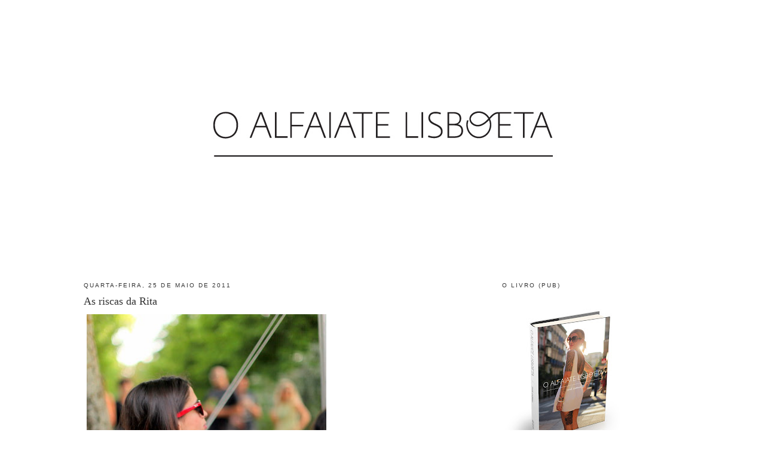

--- FILE ---
content_type: text/html; charset=UTF-8
request_url: https://oalfaiatelisboeta.blogspot.com/2011/05/as-riscas-da-rita.html?showComment=1306341688209
body_size: 16033
content:
<!DOCTYPE html>
<html dir='ltr' xmlns='http://www.w3.org/1999/xhtml' xmlns:b='http://www.google.com/2005/gml/b' xmlns:data='http://www.google.com/2005/gml/data' xmlns:expr='http://www.google.com/2005/gml/expr'>
<head>
<link href='https://www.blogger.com/static/v1/widgets/2944754296-widget_css_bundle.css' rel='stylesheet' type='text/css'/>
<meta content='text/html; charset=UTF-8' http-equiv='Content-Type'/>
<meta content='blogger' name='generator'/>
<link href='https://oalfaiatelisboeta.blogspot.com/favicon.ico' rel='icon' type='image/x-icon'/>
<link href='http://oalfaiatelisboeta.blogspot.com/2011/05/as-riscas-da-rita.html' rel='canonical'/>
<link rel="alternate" type="application/atom+xml" title="O ALFAIATE LISBOETA - Atom" href="https://oalfaiatelisboeta.blogspot.com/feeds/posts/default" />
<link rel="alternate" type="application/rss+xml" title="O ALFAIATE LISBOETA - RSS" href="https://oalfaiatelisboeta.blogspot.com/feeds/posts/default?alt=rss" />
<link rel="service.post" type="application/atom+xml" title="O ALFAIATE LISBOETA - Atom" href="https://www.blogger.com/feeds/6719326037979158702/posts/default" />

<link rel="alternate" type="application/atom+xml" title="O ALFAIATE LISBOETA - Atom" href="https://oalfaiatelisboeta.blogspot.com/feeds/4422596140247938511/comments/default" />
<!--Can't find substitution for tag [blog.ieCssRetrofitLinks]-->
<link href='http://farm4.static.flickr.com/3373/5757783660_5b56188186_z.jpg' rel='image_src'/>
<meta content='http://oalfaiatelisboeta.blogspot.com/2011/05/as-riscas-da-rita.html' property='og:url'/>
<meta content='As riscas da Rita' property='og:title'/>
<meta content='  [esta publicação pode também ser vista aqui ]' property='og:description'/>
<meta content='https://lh3.googleusercontent.com/blogger_img_proxy/AEn0k_tGx83gmazMzNZejKijdIVK0AAFjwE1xPp6slzhG3o9IimZTdA41l9FjiQ8LX5TnxuB0R-NugPAebeVuW74RfWc8AdNn-_F_y-Isp51fLK9A82CQ_rs5Cmesg0ox4qJIWUdQQ=w1200-h630-p-k-no-nu' property='og:image'/>
<title>O ALFAIATE LISBOETA: As riscas da Rita</title>
<style id='page-skin-1' type='text/css'><!--
/*
-----------------------------------------------
Blogger Template Style
Name:     Minima
Designer: Douglas Bowman
URL:      www.stopdesign.com
Date:     26 Feb 2004
Updated by: Blogger Team
----------------------------------------------- */
#navbar-iframe {
display: none !important;
}
/* Variable definitions
====================
<Variable name="bgcolor" description="Page Background Color"
type="color" default="#fff">
<Variable name="textcolor" description="Text Color"
type="color" default="#333">
<Variable name="linkcolor" description="Link Color"
type="color" default="#58a">
<Variable name="pagetitlecolor" description="Blog Title Color"
type="color" default="#666">
<Variable name="descriptioncolor" description="Blog Description Color"
type="color" default="#999">
<Variable name="titlecolor" description="Post Title Color"
type="color" default="#c60">
<Variable name="bordercolor" description="Border Color"
type="color" default="#ccc">
<Variable name="sidebarcolor" description="Sidebar Title Color"
type="color" default="#999">
<Variable name="sidebartextcolor" description="Sidebar Text Color"
type="color" default="#666">
<Variable name="visitedlinkcolor" description="Visited Link Color"
type="color" default="#999">
<Variable name="bodyfont" description="Text Font"
type="font" default="normal normal 100% Georgia, Serif">
<Variable name="headerfont" description="Sidebar Title Font"
type="font"
default="normal normal 78% 'Trebuchet MS',Trebuchet,Arial,Verdana,Sans-serif">
<Variable name="pagetitlefont" description="Blog Title Font"
type="font"
default="normal normal 200% Georgia, Serif">
<Variable name="descriptionfont" description="Blog Description Font"
type="font"
default="normal normal 78% 'Trebuchet MS', Trebuchet, Arial, Verdana, Sans-serif">
<Variable name="postfooterfont" description="Post Footer Font"
type="font"
default="normal normal 78% 'Trebuchet MS', Trebuchet, Arial, Verdana, Sans-serif">
<Variable name="startSide" description="Side where text starts in blog language"
type="automatic" default="left">
<Variable name="endSide" description="Side where text ends in blog language"
type="automatic" default="right">
*/
/* Use this with templates/template-twocol.html */
body {
background:#ffffff;
margin:0;
color:#333333;
font:x-small Georgia Serif;
font-size/* */:/**/small;
font-size: /**/small;
text-align: center;
}
a:link {
color:#804000;
text-decoration:none;
}
a:visited {
color:#2D6E89;
text-decoration:none;
}
a:hover {
color:#333333;
text-decoration:underline;
}
a img {
border-width:0;
}
/* Header
-----------------------------------------------
*/
#header-wrapper {
width:660px;
margin:0 auto 10px;
border:1px solid #ffffff;
}
#header-inner {
background-position: center;
margin-left: auto;
margin-right: auto;
}
#header {
margin: 5px;
border: 1px solid #ffffff;
text-align: center;
color:#666666;
}
#header h1 {
margin:5px 5px 0;
padding:15px 20px .25em;
line-height:1.2em;
text-transform:uppercase;
letter-spacing:.2em;
font: normal normal 200% Georgia, Serif;
}
#header a {
color:#666666;
text-decoration:none;
}
#header a:hover {
color:#666666;
}
#header .description {
margin:0 5px 5px;
padding:0 20px 15px;
max-width:700px;
text-transform:uppercase;
letter-spacing:.2em;
line-height: 1.4em;
font: normal normal 78% 'Trebuchet MS', Trebuchet, Arial, Verdana, Sans-serif;
color: #999999;
}
#header img {
margin-left: auto;
margin-right: auto;
}
/* Outer-Wrapper
----------------------------------------------- */
#outer-wrapper {
width: 1000px;
margin:0 auto;
padding:10px;
text-align:left;
font: normal normal 100% Georgia, Times, serif;
}
#main-wrapper {
width: 533px;
float: left;
word-wrap: break-word; /* fix for long text breaking sidebar float in IE */
overflow: hidden;     /* fix for long non-text content breaking IE sidebar float */
}
#sidebar-wrapper {
width: 300px;
float: right;
word-wrap: break-word; /* fix for long text breaking sidebar float in IE */
overflow: hidden;      /* fix for long non-text content breaking IE sidebar float */
}
/* Headings
----------------------------------------------- */
h2 {
margin:1.5em 0 .75em;
font:normal normal 78% 'Trebuchet MS',Trebuchet,Arial,Verdana,Sans-serif;
line-height: 1.4em;
text-transform:uppercase;
letter-spacing:.2em;
color:#333333;
}
/* Posts
-----------------------------------------------
*/
h2.date-header {
margin:1.5em 0 .5em;
}
.post {
margin:.5em 0 1.5em;
border-bottom:1px dotted #ffffff;
padding-bottom:1.5em;
}
.post h3 {
margin:.25em 0 0;
padding:0 0 4px;
font-size:140%;
font-weight:normal;
line-height:1.4em;
color:#333333;
}
.post h3 a, .post h3 a:visited, .post h3 strong {
display:block;
text-decoration:none;
color:#333333;
font-weight:normal;
}
.post h3 strong, .post h3 a:hover {
color:#333333;
}
.post-body {
margin:0 0 .75em;
line-height:1.6em;
}
.post-body blockquote {
line-height:1.3em;
}
.post-footer {
margin: .75em 0;
color:#333333;
text-transform:uppercase;
letter-spacing:.1em;
font: normal normal 78% Georgia, Times, serif;
line-height: 1.4em;
}
.comment-link {
margin-left:.6em;
}
.post img {
padding:4px;
border:1px solid #ffffff;
}
.post blockquote {
margin:1em 20px;
}
.post blockquote p {
margin:.75em 0;
}
/* Comments
----------------------------------------------- */
#comments h4 {
margin:1em 0;
font-weight: bold;
line-height: 1.4em;
text-transform:uppercase;
letter-spacing:.2em;
color: #333333;
}
#comments-block {
margin:1em 0 1.5em;
line-height:1.6em;
}
#comments-block .comment-author {
margin:.5em 0;
}
#comments-block .comment-body {
margin:.25em 0 0;
}
#comments-block .comment-footer {
margin:-.25em 0 2em;
line-height: 1.4em;
text-transform:uppercase;
letter-spacing:.1em;
}
#comments-block .comment-body p {
margin:0 0 .75em;
}
.deleted-comment {
font-style:italic;
color:gray;
}
#blog-pager-newer-link {
float: left;
}
#blog-pager-older-link {
float: right;
}
#blog-pager {
text-align: center;
}
.feed-links {
clear: both;
line-height: 2.5em;
}
/* Sidebar Content
----------------------------------------------- */
.sidebar {
color: #666666;
line-height: 1.5em;
}
.sidebar ul {
list-style:none;
margin:0 0 0;
padding:0 0 0;
}
.sidebar li {
margin:0;
padding-top:0;
padding-right:0;
padding-bottom:.25em;
padding-left:15px;
text-indent:-15px;
line-height:1.5em;
}
.sidebar .widget, .main .widget {
border-bottom:1px dotted #ffffff;
margin:0 0 1.5em;
padding:0 0 1.5em;
}
.main .Blog {
border-bottom-width: 0;
}
/* Profile
----------------------------------------------- */
.profile-img {
float: left;
margin-top: 0;
margin-right: 5px;
margin-bottom: 5px;
margin-left: 0;
padding: 4px;
border: 1px solid #ffffff;
}
.profile-data {
margin:0;
text-transform:uppercase;
letter-spacing:.1em;
font: normal normal 78% Georgia, Times, serif;
color: #333333;
font-weight: bold;
line-height: 1.6em;
}
.profile-datablock {
margin:.5em 0 .5em;
}
.profile-textblock {
margin: 0.5em 0;
line-height: 1.6em;
}
.profile-link {
font: normal normal 78% Georgia, Times, serif;
text-transform: uppercase;
letter-spacing: .1em;
}
/* Footer
----------------------------------------------- */
#footer {
width:660px;
clear:both;
margin:0 auto;
padding-top:15px;
line-height: 1.6em;
text-transform:uppercase;
letter-spacing:.1em;
text-align: center;
}

--></style>
<script src="//partner.googleadservices.com/gampad/google_service.js" type="text/javascript"></script>
<script type='text/javascript'>
GS_googleAddAdSenseService("ca-pub-3828975654388241");
GS_googleEnableAllServices();
</script>
<script src="//comunique.clix.pt/dfpsb/ClixAlfaiateLisboeta.js" type="text/javascript"></script>
<link href='https://www.blogger.com/dyn-css/authorization.css?targetBlogID=6719326037979158702&amp;zx=9c0b4d7c-9343-4e51-986c-802442f1d608' media='none' onload='if(media!=&#39;all&#39;)media=&#39;all&#39;' rel='stylesheet'/><noscript><link href='https://www.blogger.com/dyn-css/authorization.css?targetBlogID=6719326037979158702&amp;zx=9c0b4d7c-9343-4e51-986c-802442f1d608' rel='stylesheet'/></noscript>
<meta name='google-adsense-platform-account' content='ca-host-pub-1556223355139109'/>
<meta name='google-adsense-platform-domain' content='blogspot.com'/>

</head>
<body>
<div class='navbar section' id='navbar'><div class='widget Navbar' data-version='1' id='Navbar1'><script type="text/javascript">
    function setAttributeOnload(object, attribute, val) {
      if(window.addEventListener) {
        window.addEventListener('load',
          function(){ object[attribute] = val; }, false);
      } else {
        window.attachEvent('onload', function(){ object[attribute] = val; });
      }
    }
  </script>
<div id="navbar-iframe-container"></div>
<script type="text/javascript" src="https://apis.google.com/js/platform.js"></script>
<script type="text/javascript">
      gapi.load("gapi.iframes:gapi.iframes.style.bubble", function() {
        if (gapi.iframes && gapi.iframes.getContext) {
          gapi.iframes.getContext().openChild({
              url: 'https://www.blogger.com/navbar/6719326037979158702?po\x3d4422596140247938511\x26origin\x3dhttps://oalfaiatelisboeta.blogspot.com',
              where: document.getElementById("navbar-iframe-container"),
              id: "navbar-iframe"
          });
        }
      });
    </script><script type="text/javascript">
(function() {
var script = document.createElement('script');
script.type = 'text/javascript';
script.src = '//pagead2.googlesyndication.com/pagead/js/google_top_exp.js';
var head = document.getElementsByTagName('head')[0];
if (head) {
head.appendChild(script);
}})();
</script>
</div></div>
<div id='outer-wrapper'><div id='wrap2'>
<!-- skip links for text browsers -->
<span id='skiplinks' style='display:none;'>
<a href='#main'>skip to main </a> |
      <a href='#sidebar'>skip to sidebar</a>
</span>
<!-- Start of StatCounter Code -->
<script type='text/javascript'>
var sc_project=4350634; 
var sc_invisible=1; 
var sc_partition=55; 
var sc_click_stat=1; 
var sc_security="cab15b62"; 
</script>
<script src="//www.statcounter.com/counter/counter_xhtml.js" type="text/javascript"></script><noscript><div class='statcounter'><a class='statcounter' href='http://www.statcounter.com/' title='create counter'><img alt="create counter" class="statcounter" src="https://lh3.googleusercontent.com/blogger_img_proxy/AEn0k_u7qv_2OcJqvMEPrd12MJbHQLu0ajbSi2ZFpNdimuoA_ZDb8VfbXNfH5BujyYDu3hGvRfTlsF8Q5Yn2DBlNLVvlYt71Y11zjBeWTrpDsP0WTQ=s0-d"></a></div></noscript>
<!-- End of StatCounter Code -->
<div id='header-wrapper'>
<div class='header section' id='header'><div class='widget Header' data-version='1' id='Header1'>
<div id='header-inner'>
<a href='https://oalfaiatelisboeta.blogspot.com/' style='display: block'>
<img alt='O ALFAIATE LISBOETA' height='422px; ' id='Header1_headerimg' src='https://blogger.googleusercontent.com/img/b/R29vZ2xl/AVvXsEiiryc8Thg7yziRxppV8mrL3w96FvV05d2Nffrjm_yAloiEIqLYrH89VuINLJ9DxFi0pb4j2qHBT59l685ORGK4zws205cTGnAZbrwcD699y51e55Mql-3z0wY009YQinEUFKhT7hGdLNck/s1600/O+Alfaiate+Lisboeta.jpg' style='display: block' width='650px; '/>
</a>
</div>
</div></div>
</div>
<div id='content-wrapper'>
<div id='crosscol-wrapper' style='text-align:center'>
<div class='crosscol no-items section' id='crosscol'></div>
</div>
<div id='main-wrapper'>
<div class='main section' id='main'><div class='widget Blog' data-version='1' id='Blog1'>
<div class='blog-posts hfeed'>

          <div class="date-outer">
        
<h2 class='date-header'><span>quarta-feira, 25 de maio de 2011</span></h2>

          <div class="date-posts">
        
<div class='post-outer'>
<div class='post hentry'>
<a name='4422596140247938511'></a>
<h3 class='post-title entry-title'>
<a href='https://oalfaiatelisboeta.blogspot.com/2011/05/as-riscas-da-rita.html'>As riscas da Rita</a>
</h3>
<div class='post-header-line-1'></div>
<div class='post-body entry-content'>
<a href="http://www.flickr.com/photos/oalfaiatelisboeta/5757783660/" title="As riscas da Rita by oalfaiatelisboeta, on Flickr"><img alt="As riscas da Rita" height="640px" src="https://lh3.googleusercontent.com/blogger_img_proxy/AEn0k_tGx83gmazMzNZejKijdIVK0AAFjwE1xPp6slzhG3o9IimZTdA41l9FjiQ8LX5TnxuB0R-NugPAebeVuW74RfWc8AdNn-_F_y-Isp51fLK9A82CQ_rs5Cmesg0ox4qJIWUdQQ=s0-d" width="401px"></a><br />
<br />
[esta publicação pode também ser vista <a href="http://www.vogue.xl.pt/estilo/o-alfaiate-lisboeta/">aqui</a>]
<div style='clear: both;'></div>
</div>
<div class='post-footer'>
<div class='post-footer-line post-footer-line-1'><span class='post-timestamp'>
à(s)
<a class='timestamp-link' href='https://oalfaiatelisboeta.blogspot.com/2011/05/as-riscas-da-rita.html' rel='bookmark' title='permanent link'><abbr class='published' title='2011-05-25T16:43:00+01:00'>16:43</abbr></a>
</span>
<span class='post-comment-link'>
</span>
<span class='post-icons'>
<span class='item-control blog-admin pid-377669995'>
<a href='https://www.blogger.com/post-edit.g?blogID=6719326037979158702&postID=4422596140247938511&from=pencil' title='Editar mensagem'>
<img alt='' class='icon-action' height='18' src='https://resources.blogblog.com/img/icon18_edit_allbkg.gif' width='18'/>
</a>
</span>
</span>
</div>
<div class='post-footer-line post-footer-line-2'><span class='post-labels'>
</span>
</div>
<div class='post-footer-line post-footer-line-3'></div>
</div>
</div>
<div class='comments' id='comments'>
<a name='comments'></a>
<h4>28 comentários:</h4>
<div id='Blog1_comments-block-wrapper'>
<dl class='avatar-comment-indent' id='comments-block'>
<dt class='comment-author ' id='c1142703048142548248'>
<a name='c1142703048142548248'></a>
<div class="avatar-image-container vcard"><span dir="ltr"><a href="https://www.blogger.com/profile/14982766322237055722" target="" rel="nofollow" onclick="" class="avatar-hovercard" id="av-1142703048142548248-14982766322237055722"><img src="https://resources.blogblog.com/img/blank.gif" width="35" height="35" class="delayLoad" style="display: none;" longdesc="//blogger.googleusercontent.com/img/b/R29vZ2xl/AVvXsEh7PmkX-89fGUvj7I_gcrGsElWyzTFTccpXJx-PbswL7JVudqW-RPJ7MCmMArrsERGLmSoTrGN89S9O1Hlce8wljR7EABjbdeioCKepo1IkQ8t39JrnZwcsfTFtJy9RmA/s45-c/SNB17288.JPG" alt="" title="Javier Divisa">

<noscript><img src="//blogger.googleusercontent.com/img/b/R29vZ2xl/AVvXsEh7PmkX-89fGUvj7I_gcrGsElWyzTFTccpXJx-PbswL7JVudqW-RPJ7MCmMArrsERGLmSoTrGN89S9O1Hlce8wljR7EABjbdeioCKepo1IkQ8t39JrnZwcsfTFtJy9RmA/s45-c/SNB17288.JPG" width="35" height="35" class="photo" alt=""></noscript></a></span></div>
<a href='https://www.blogger.com/profile/14982766322237055722' rel='nofollow'>Javier Divisa</a>
disse...
</dt>
<dd class='comment-body' id='Blog1_cmt-1142703048142548248'>
<p>
Uff, qué buena, con un suave punto erótico, abzs
</p>
</dd>
<dd class='comment-footer'>
<span class='comment-timestamp'>
<a href='https://oalfaiatelisboeta.blogspot.com/2011/05/as-riscas-da-rita.html?showComment=1306338509356#c1142703048142548248' title='comment permalink'>
25/05/2011, 16:48:00
</a>
<span class='item-control blog-admin pid-1915519245'>
<a class='comment-delete' href='https://www.blogger.com/comment/delete/6719326037979158702/1142703048142548248' title='Eliminar comentário'>
<img src='https://resources.blogblog.com/img/icon_delete13.gif'/>
</a>
</span>
</span>
</dd>
<dt class='comment-author ' id='c7730148088582939707'>
<a name='c7730148088582939707'></a>
<div class="avatar-image-container vcard"><span dir="ltr"><a href="https://www.blogger.com/profile/11763544487289297904" target="" rel="nofollow" onclick="" class="avatar-hovercard" id="av-7730148088582939707-11763544487289297904"><img src="https://resources.blogblog.com/img/blank.gif" width="35" height="35" class="delayLoad" style="display: none;" longdesc="//blogger.googleusercontent.com/img/b/R29vZ2xl/AVvXsEhN9us18FCxIYnQl4wmXMC4tosSzFH2WGHrVtIUx-63iTyVKZrdW87xgy0ZCvC2QsTr9j-fv66c8doZAH0LQqwdbq2YDeGTqzLUR0gqCzLc5lIZ46btmsQtllZHsWQ7SQ/s45-c/dfgh.JPG" alt="" title="In&ecirc;s Paiva">

<noscript><img src="//blogger.googleusercontent.com/img/b/R29vZ2xl/AVvXsEhN9us18FCxIYnQl4wmXMC4tosSzFH2WGHrVtIUx-63iTyVKZrdW87xgy0ZCvC2QsTr9j-fv66c8doZAH0LQqwdbq2YDeGTqzLUR0gqCzLc5lIZ46btmsQtllZHsWQ7SQ/s45-c/dfgh.JPG" width="35" height="35" class="photo" alt=""></noscript></a></span></div>
<a href='https://www.blogger.com/profile/11763544487289297904' rel='nofollow'>Inês Paiva</a>
disse...
</dt>
<dd class='comment-body' id='Blog1_cmt-7730148088582939707'>
<p>
Adoro a camisola e os óculos ! +.+
</p>
</dd>
<dd class='comment-footer'>
<span class='comment-timestamp'>
<a href='https://oalfaiatelisboeta.blogspot.com/2011/05/as-riscas-da-rita.html?showComment=1306338852284#c7730148088582939707' title='comment permalink'>
25/05/2011, 16:54:00
</a>
<span class='item-control blog-admin pid-652879753'>
<a class='comment-delete' href='https://www.blogger.com/comment/delete/6719326037979158702/7730148088582939707' title='Eliminar comentário'>
<img src='https://resources.blogblog.com/img/icon_delete13.gif'/>
</a>
</span>
</span>
</dd>
<dt class='comment-author ' id='c7451856308123412013'>
<a name='c7451856308123412013'></a>
<div class="avatar-image-container vcard"><span dir="ltr"><a href="https://www.blogger.com/profile/18369696988059821640" target="" rel="nofollow" onclick="" class="avatar-hovercard" id="av-7451856308123412013-18369696988059821640"><img src="https://resources.blogblog.com/img/blank.gif" width="35" height="35" class="delayLoad" style="display: none;" longdesc="//blogger.googleusercontent.com/img/b/R29vZ2xl/AVvXsEgcyk9AnLghZ14NBuMJrKFjEPE67AJJ4DQQ8Gq7GJAnGs3NnFgVYh2Xs78xdFH9Gb-buJzrVsHmILnsY0MqKaHATukdBwhv9h-bjqX-Ci6GTlmENBs8mwjH0iL7LXsfiQ/s45-c/DMG_Aldeia.jpg" alt="" title="dg">

<noscript><img src="//blogger.googleusercontent.com/img/b/R29vZ2xl/AVvXsEgcyk9AnLghZ14NBuMJrKFjEPE67AJJ4DQQ8Gq7GJAnGs3NnFgVYh2Xs78xdFH9Gb-buJzrVsHmILnsY0MqKaHATukdBwhv9h-bjqX-Ci6GTlmENBs8mwjH0iL7LXsfiQ/s45-c/DMG_Aldeia.jpg" width="35" height="35" class="photo" alt=""></noscript></a></span></div>
<a href='https://www.blogger.com/profile/18369696988059821640' rel='nofollow'>dg</a>
disse...
</dt>
<dd class='comment-body' id='Blog1_cmt-7451856308123412013'>
<p>
bom gosto.<br />abraço
</p>
</dd>
<dd class='comment-footer'>
<span class='comment-timestamp'>
<a href='https://oalfaiatelisboeta.blogspot.com/2011/05/as-riscas-da-rita.html?showComment=1306341688209#c7451856308123412013' title='comment permalink'>
25/05/2011, 17:41:00
</a>
<span class='item-control blog-admin pid-156067632'>
<a class='comment-delete' href='https://www.blogger.com/comment/delete/6719326037979158702/7451856308123412013' title='Eliminar comentário'>
<img src='https://resources.blogblog.com/img/icon_delete13.gif'/>
</a>
</span>
</span>
</dd>
<dt class='comment-author ' id='c4677922314823878596'>
<a name='c4677922314823878596'></a>
<div class="avatar-image-container vcard"><span dir="ltr"><a href="https://www.blogger.com/profile/03107731212869555194" target="" rel="nofollow" onclick="" class="avatar-hovercard" id="av-4677922314823878596-03107731212869555194"><img src="https://resources.blogblog.com/img/blank.gif" width="35" height="35" class="delayLoad" style="display: none;" longdesc="//blogger.googleusercontent.com/img/b/R29vZ2xl/AVvXsEivj5a0YlYevDw84jZHcSIGbNkr3pArPJ8GnRMYp6QHNyFHoEecmEBJGJAjaUZzCyyCr-pDSEYB3waBF7my_JxDFEO5TExR8kFfms9WEc8pbW5tIL0rZYIR8L3Bwd9BDw/s45-c/200801_257244677725484_1984019324_n.jpg" alt="" title="PAGINA AO LADO">

<noscript><img src="//blogger.googleusercontent.com/img/b/R29vZ2xl/AVvXsEivj5a0YlYevDw84jZHcSIGbNkr3pArPJ8GnRMYp6QHNyFHoEecmEBJGJAjaUZzCyyCr-pDSEYB3waBF7my_JxDFEO5TExR8kFfms9WEc8pbW5tIL0rZYIR8L3Bwd9BDw/s45-c/200801_257244677725484_1984019324_n.jpg" width="35" height="35" class="photo" alt=""></noscript></a></span></div>
<a href='https://www.blogger.com/profile/03107731212869555194' rel='nofollow'>PAGINA AO LADO</a>
disse...
</dt>
<dd class='comment-body' id='Blog1_cmt-4677922314823878596'>
<p>
que vestido mais querido! (:<br /><br />http://paginaaolado.blogspot.com
</p>
</dd>
<dd class='comment-footer'>
<span class='comment-timestamp'>
<a href='https://oalfaiatelisboeta.blogspot.com/2011/05/as-riscas-da-rita.html?showComment=1306343401952#c4677922314823878596' title='comment permalink'>
25/05/2011, 18:10:00
</a>
<span class='item-control blog-admin pid-1493120979'>
<a class='comment-delete' href='https://www.blogger.com/comment/delete/6719326037979158702/4677922314823878596' title='Eliminar comentário'>
<img src='https://resources.blogblog.com/img/icon_delete13.gif'/>
</a>
</span>
</span>
</dd>
<dt class='comment-author ' id='c6289317762592114343'>
<a name='c6289317762592114343'></a>
<div class="avatar-image-container vcard"><span dir="ltr"><a href="https://www.blogger.com/profile/14509616201642309232" target="" rel="nofollow" onclick="" class="avatar-hovercard" id="av-6289317762592114343-14509616201642309232"><img src="https://resources.blogblog.com/img/blank.gif" width="35" height="35" class="delayLoad" style="display: none;" longdesc="//blogger.googleusercontent.com/img/b/R29vZ2xl/AVvXsEhtVEttuxPvX4JCQ6OtvcdGJdxgFjGiQyu4ol8RZmF5AA8Wm3M9EF5f4yaNO0TokPGkGseCRRIOZymKl4P12nDD2p0ErEvoh4nHjmN9giolDTc8EtQN-XvnI24cTFXWzQ/s45-c/pogoball.jpg" alt="" title="LAD">

<noscript><img src="//blogger.googleusercontent.com/img/b/R29vZ2xl/AVvXsEhtVEttuxPvX4JCQ6OtvcdGJdxgFjGiQyu4ol8RZmF5AA8Wm3M9EF5f4yaNO0TokPGkGseCRRIOZymKl4P12nDD2p0ErEvoh4nHjmN9giolDTc8EtQN-XvnI24cTFXWzQ/s45-c/pogoball.jpg" width="35" height="35" class="photo" alt=""></noscript></a></span></div>
<a href='https://www.blogger.com/profile/14509616201642309232' rel='nofollow'>LAD</a>
disse...
</dt>
<dd class='comment-body' id='Blog1_cmt-6289317762592114343'>
<p>
lembro-me do laço e das riscas
</p>
</dd>
<dd class='comment-footer'>
<span class='comment-timestamp'>
<a href='https://oalfaiatelisboeta.blogspot.com/2011/05/as-riscas-da-rita.html?showComment=1306356429950#c6289317762592114343' title='comment permalink'>
25/05/2011, 21:47:00
</a>
<span class='item-control blog-admin pid-1325110635'>
<a class='comment-delete' href='https://www.blogger.com/comment/delete/6719326037979158702/6289317762592114343' title='Eliminar comentário'>
<img src='https://resources.blogblog.com/img/icon_delete13.gif'/>
</a>
</span>
</span>
</dd>
<dt class='comment-author ' id='c7859381410393027217'>
<a name='c7859381410393027217'></a>
<div class="avatar-image-container avatar-stock"><span dir="ltr"><img src="//resources.blogblog.com/img/blank.gif" width="35" height="35" alt="" title="Buddymary">

</span></div>
Buddymary
disse...
</dt>
<dd class='comment-body' id='Blog1_cmt-7859381410393027217'>
<p>
Linda!
</p>
</dd>
<dd class='comment-footer'>
<span class='comment-timestamp'>
<a href='https://oalfaiatelisboeta.blogspot.com/2011/05/as-riscas-da-rita.html?showComment=1306362471363#c7859381410393027217' title='comment permalink'>
25/05/2011, 23:27:00
</a>
<span class='item-control blog-admin pid-2015311089'>
<a class='comment-delete' href='https://www.blogger.com/comment/delete/6719326037979158702/7859381410393027217' title='Eliminar comentário'>
<img src='https://resources.blogblog.com/img/icon_delete13.gif'/>
</a>
</span>
</span>
</dd>
<dt class='comment-author ' id='c7230920686785236220'>
<a name='c7230920686785236220'></a>
<div class="avatar-image-container avatar-stock"><span dir="ltr"><img src="//resources.blogblog.com/img/blank.gif" width="35" height="35" alt="" title="Mariana">

</span></div>
Mariana
disse...
</dt>
<dd class='comment-body' id='Blog1_cmt-7230920686785236220'>
<p>
Less is more.<br />Adoro os óculos vermelhos!
</p>
</dd>
<dd class='comment-footer'>
<span class='comment-timestamp'>
<a href='https://oalfaiatelisboeta.blogspot.com/2011/05/as-riscas-da-rita.html?showComment=1306365279968#c7230920686785236220' title='comment permalink'>
26/05/2011, 00:14:00
</a>
<span class='item-control blog-admin pid-2015311089'>
<a class='comment-delete' href='https://www.blogger.com/comment/delete/6719326037979158702/7230920686785236220' title='Eliminar comentário'>
<img src='https://resources.blogblog.com/img/icon_delete13.gif'/>
</a>
</span>
</span>
</dd>
<dt class='comment-author ' id='c406858125360807997'>
<a name='c406858125360807997'></a>
<div class="avatar-image-container vcard"><span dir="ltr"><a href="https://www.blogger.com/profile/18394029600995577465" target="" rel="nofollow" onclick="" class="avatar-hovercard" id="av-406858125360807997-18394029600995577465"><img src="https://resources.blogblog.com/img/blank.gif" width="35" height="35" class="delayLoad" style="display: none;" longdesc="//blogger.googleusercontent.com/img/b/R29vZ2xl/AVvXsEj42dpfSUmwcVeMtDeYzvwfA0imIfSw2T42l6SfgChq4-5EpwHAb9C8avVbjTDAaLzlJ47NkwwHKSWI2sDmRdgk4ZUCdbAihv8LSqislUI1x4-_m2AeerOTXPtzC5pwzvM/s45-c/580x435.jpg" alt="" title="DD">

<noscript><img src="//blogger.googleusercontent.com/img/b/R29vZ2xl/AVvXsEj42dpfSUmwcVeMtDeYzvwfA0imIfSw2T42l6SfgChq4-5EpwHAb9C8avVbjTDAaLzlJ47NkwwHKSWI2sDmRdgk4ZUCdbAihv8LSqislUI1x4-_m2AeerOTXPtzC5pwzvM/s45-c/580x435.jpg" width="35" height="35" class="photo" alt=""></noscript></a></span></div>
<a href='https://www.blogger.com/profile/18394029600995577465' rel='nofollow'>DD</a>
disse...
</dt>
<dd class='comment-body' id='Blog1_cmt-406858125360807997'>
<p>
Parabéns pela publicação no blog da Vogue!!!
</p>
</dd>
<dd class='comment-footer'>
<span class='comment-timestamp'>
<a href='https://oalfaiatelisboeta.blogspot.com/2011/05/as-riscas-da-rita.html?showComment=1306401365393#c406858125360807997' title='comment permalink'>
26/05/2011, 10:16:00
</a>
<span class='item-control blog-admin pid-667901606'>
<a class='comment-delete' href='https://www.blogger.com/comment/delete/6719326037979158702/406858125360807997' title='Eliminar comentário'>
<img src='https://resources.blogblog.com/img/icon_delete13.gif'/>
</a>
</span>
</span>
</dd>
<dt class='comment-author ' id='c7802351222267418508'>
<a name='c7802351222267418508'></a>
<div class="avatar-image-container avatar-stock"><span dir="ltr"><img src="//resources.blogblog.com/img/blank.gif" width="35" height="35" alt="" title="An&oacute;nimo">

</span></div>
Anónimo
disse...
</dt>
<dd class='comment-body' id='Blog1_cmt-7802351222267418508'>
<p>
Parece-me que a Rita está no Out Jazz, ou estou enganada? É que se não está, bem poderia estar...
</p>
</dd>
<dd class='comment-footer'>
<span class='comment-timestamp'>
<a href='https://oalfaiatelisboeta.blogspot.com/2011/05/as-riscas-da-rita.html?showComment=1306409452213#c7802351222267418508' title='comment permalink'>
26/05/2011, 12:30:00
</a>
<span class='item-control blog-admin pid-2015311089'>
<a class='comment-delete' href='https://www.blogger.com/comment/delete/6719326037979158702/7802351222267418508' title='Eliminar comentário'>
<img src='https://resources.blogblog.com/img/icon_delete13.gif'/>
</a>
</span>
</span>
</dd>
<dt class='comment-author ' id='c3347087279946039787'>
<a name='c3347087279946039787'></a>
<div class="avatar-image-container avatar-stock"><span dir="ltr"><a href="https://www.blogger.com/profile/06309880853162492302" target="" rel="nofollow" onclick="" class="avatar-hovercard" id="av-3347087279946039787-06309880853162492302"><img src="//www.blogger.com/img/blogger_logo_round_35.png" width="35" height="35" alt="" title="styletraces">

</a></span></div>
<a href='https://www.blogger.com/profile/06309880853162492302' rel='nofollow'>styletraces</a>
disse...
</dt>
<dd class='comment-body' id='Blog1_cmt-3347087279946039787'>
<p>
Olá Zé :)<br />Gosto mt da foto, e do vestido que apanhaste nesta foto (tenho um igual e adoro &#9829;)<br /><br />Bom ver-te no vogue.pt tb :)<br /><br />Beijinhos e continuação de bom trabalho ;)
</p>
</dd>
<dd class='comment-footer'>
<span class='comment-timestamp'>
<a href='https://oalfaiatelisboeta.blogspot.com/2011/05/as-riscas-da-rita.html?showComment=1306409516966#c3347087279946039787' title='comment permalink'>
26/05/2011, 12:31:00
</a>
<span class='item-control blog-admin pid-1858097295'>
<a class='comment-delete' href='https://www.blogger.com/comment/delete/6719326037979158702/3347087279946039787' title='Eliminar comentário'>
<img src='https://resources.blogblog.com/img/icon_delete13.gif'/>
</a>
</span>
</span>
</dd>
<dt class='comment-author ' id='c4865019110199829208'>
<a name='c4865019110199829208'></a>
<div class="avatar-image-container vcard"><span dir="ltr"><a href="https://www.blogger.com/profile/18332231222489934867" target="" rel="nofollow" onclick="" class="avatar-hovercard" id="av-4865019110199829208-18332231222489934867"><img src="https://resources.blogblog.com/img/blank.gif" width="35" height="35" class="delayLoad" style="display: none;" longdesc="//blogger.googleusercontent.com/img/b/R29vZ2xl/AVvXsEjOzBU_xDF6WlE79oM_C-bh-q7cwSlDsx2whK-fCGUYEfL1_nQrXtCWFqKnSxniKaJMVJvgGzr9_Vda34xF31XXVdh5hgBFbQeNYCt5MhmBx-jaXrEjYhIDPV-sQaoJYw/s45-c/171.JPG" alt="" title="Missariadne">

<noscript><img src="//blogger.googleusercontent.com/img/b/R29vZ2xl/AVvXsEjOzBU_xDF6WlE79oM_C-bh-q7cwSlDsx2whK-fCGUYEfL1_nQrXtCWFqKnSxniKaJMVJvgGzr9_Vda34xF31XXVdh5hgBFbQeNYCt5MhmBx-jaXrEjYhIDPV-sQaoJYw/s45-c/171.JPG" width="35" height="35" class="photo" alt=""></noscript></a></span></div>
<a href='https://www.blogger.com/profile/18332231222489934867' rel='nofollow'>Missariadne</a>
disse...
</dt>
<dd class='comment-body' id='Blog1_cmt-4865019110199829208'>
<p>
Que bonita:))<br />Adoro os óculos mas sou suspeita..:)
</p>
</dd>
<dd class='comment-footer'>
<span class='comment-timestamp'>
<a href='https://oalfaiatelisboeta.blogspot.com/2011/05/as-riscas-da-rita.html?showComment=1306419234072#c4865019110199829208' title='comment permalink'>
26/05/2011, 15:13:00
</a>
<span class='item-control blog-admin pid-1113689844'>
<a class='comment-delete' href='https://www.blogger.com/comment/delete/6719326037979158702/4865019110199829208' title='Eliminar comentário'>
<img src='https://resources.blogblog.com/img/icon_delete13.gif'/>
</a>
</span>
</span>
</dd>
<dt class='comment-author ' id='c7740751949958625448'>
<a name='c7740751949958625448'></a>
<div class="avatar-image-container avatar-stock"><span dir="ltr"><img src="//resources.blogblog.com/img/blank.gif" width="35" height="35" alt="" title="An&oacute;nimo">

</span></div>
Anónimo
disse...
</dt>
<dd class='comment-body' id='Blog1_cmt-7740751949958625448'>
<p>
Lovely!<br /><br /><br />http://ficheirosrecebidos.blogspot.com/
</p>
</dd>
<dd class='comment-footer'>
<span class='comment-timestamp'>
<a href='https://oalfaiatelisboeta.blogspot.com/2011/05/as-riscas-da-rita.html?showComment=1306431409376#c7740751949958625448' title='comment permalink'>
26/05/2011, 18:36:00
</a>
<span class='item-control blog-admin pid-20221970'>
<a class='comment-delete' href='https://www.blogger.com/comment/delete/6719326037979158702/7740751949958625448' title='Eliminar comentário'>
<img src='https://resources.blogblog.com/img/icon_delete13.gif'/>
</a>
</span>
</span>
</dd>
<dt class='comment-author ' id='c5761855861425984160'>
<a name='c5761855861425984160'></a>
<div class="avatar-image-container vcard"><span dir="ltr"><a href="https://www.blogger.com/profile/08814915435155626720" target="" rel="nofollow" onclick="" class="avatar-hovercard" id="av-5761855861425984160-08814915435155626720"><img src="https://resources.blogblog.com/img/blank.gif" width="35" height="35" class="delayLoad" style="display: none;" longdesc="//blogger.googleusercontent.com/img/b/R29vZ2xl/AVvXsEjwCyPycc10odR9IFR-mAUz28zcMBFEFSU1gNSni8zIuA7SjS6llqRWvwwERr5x7HP5BFXYfdg-oaWqkTEBSpPUn02Vcu5_KSotBbyaub1HxCLBolqWTfufvvibCWmCevs/s45-c/advice-quotes_238250710_136-300x300_large.jpg" alt="" title="Eu e o meu umbigo">

<noscript><img src="//blogger.googleusercontent.com/img/b/R29vZ2xl/AVvXsEjwCyPycc10odR9IFR-mAUz28zcMBFEFSU1gNSni8zIuA7SjS6llqRWvwwERr5x7HP5BFXYfdg-oaWqkTEBSpPUn02Vcu5_KSotBbyaub1HxCLBolqWTfufvvibCWmCevs/s45-c/advice-quotes_238250710_136-300x300_large.jpg" width="35" height="35" class="photo" alt=""></noscript></a></span></div>
<a href='https://www.blogger.com/profile/08814915435155626720' rel='nofollow'>Eu e o meu umbigo</a>
disse...
</dt>
<dd class='comment-body' id='Blog1_cmt-5761855861425984160'>
<p>
As gorgeous as subtle!
</p>
</dd>
<dd class='comment-footer'>
<span class='comment-timestamp'>
<a href='https://oalfaiatelisboeta.blogspot.com/2011/05/as-riscas-da-rita.html?showComment=1306431708589#c5761855861425984160' title='comment permalink'>
26/05/2011, 18:41:00
</a>
<span class='item-control blog-admin pid-1440265349'>
<a class='comment-delete' href='https://www.blogger.com/comment/delete/6719326037979158702/5761855861425984160' title='Eliminar comentário'>
<img src='https://resources.blogblog.com/img/icon_delete13.gif'/>
</a>
</span>
</span>
</dd>
<dt class='comment-author ' id='c8365722942576848680'>
<a name='c8365722942576848680'></a>
<div class="avatar-image-container avatar-stock"><span dir="ltr"><a href="http://mariassisribeiro.no.comunidades.net/index.php" target="" rel="nofollow" onclick=""><img src="//resources.blogblog.com/img/blank.gif" width="35" height="35" alt="" title="mudar uma vida">

</a></span></div>
<a href='http://mariassisribeiro.no.comunidades.net/index.php' rel='nofollow'>mudar uma vida</a>
disse...
</dt>
<dd class='comment-body' id='Blog1_cmt-8365722942576848680'>
<p>
Sei que não é propriamente a orientação do teu blog mas gostava de te pedir que ajudasses a divulgar a minha causa. Está tudo explicado em http://mariassisribeiro.no.comunidades.net/index.php
</p>
</dd>
<dd class='comment-footer'>
<span class='comment-timestamp'>
<a href='https://oalfaiatelisboeta.blogspot.com/2011/05/as-riscas-da-rita.html?showComment=1306442683794#c8365722942576848680' title='comment permalink'>
26/05/2011, 21:44:00
</a>
<span class='item-control blog-admin pid-2015311089'>
<a class='comment-delete' href='https://www.blogger.com/comment/delete/6719326037979158702/8365722942576848680' title='Eliminar comentário'>
<img src='https://resources.blogblog.com/img/icon_delete13.gif'/>
</a>
</span>
</span>
</dd>
<dt class='comment-author ' id='c6722854651994205265'>
<a name='c6722854651994205265'></a>
<div class="avatar-image-container avatar-stock"><span dir="ltr"><a href="https://www.blogger.com/profile/14761717149116146381" target="" rel="nofollow" onclick="" class="avatar-hovercard" id="av-6722854651994205265-14761717149116146381"><img src="//www.blogger.com/img/blogger_logo_round_35.png" width="35" height="35" alt="" title="Lady">

</a></span></div>
<a href='https://www.blogger.com/profile/14761717149116146381' rel='nofollow'>Lady</a>
disse...
</dt>
<dd class='comment-body' id='Blog1_cmt-6722854651994205265'>
<p>
E que bem que lhe ficam as riscas!
</p>
</dd>
<dd class='comment-footer'>
<span class='comment-timestamp'>
<a href='https://oalfaiatelisboeta.blogspot.com/2011/05/as-riscas-da-rita.html?showComment=1306445689716#c6722854651994205265' title='comment permalink'>
26/05/2011, 22:34:00
</a>
<span class='item-control blog-admin pid-2044789046'>
<a class='comment-delete' href='https://www.blogger.com/comment/delete/6719326037979158702/6722854651994205265' title='Eliminar comentário'>
<img src='https://resources.blogblog.com/img/icon_delete13.gif'/>
</a>
</span>
</span>
</dd>
<dt class='comment-author ' id='c8649914593330898879'>
<a name='c8649914593330898879'></a>
<div class="avatar-image-container vcard"><span dir="ltr"><a href="https://www.blogger.com/profile/01963281723680224296" target="" rel="nofollow" onclick="" class="avatar-hovercard" id="av-8649914593330898879-01963281723680224296"><img src="https://resources.blogblog.com/img/blank.gif" width="35" height="35" class="delayLoad" style="display: none;" longdesc="//blogger.googleusercontent.com/img/b/R29vZ2xl/AVvXsEiPtSkllUHVResr_UxXJGEklTbZR4dVFYeD7SIv1Nno1nypFRrNbgTgrXgjoWk_Rcyl6nLneXRLJefBl6ojbdgFHQLw9L1gWGyGeTqL9Mcvke5hO8oGt0TcvGE8-qdfaME/s45-c/Oestilistanobomjesus+%281+de+1%29.jpg" alt="" title="Jo&atilde;o Mota">

<noscript><img src="//blogger.googleusercontent.com/img/b/R29vZ2xl/AVvXsEiPtSkllUHVResr_UxXJGEklTbZR4dVFYeD7SIv1Nno1nypFRrNbgTgrXgjoWk_Rcyl6nLneXRLJefBl6ojbdgFHQLw9L1gWGyGeTqL9Mcvke5hO8oGt0TcvGE8-qdfaME/s45-c/Oestilistanobomjesus+%281+de+1%29.jpg" width="35" height="35" class="photo" alt=""></noscript></a></span></div>
<a href='https://www.blogger.com/profile/01963281723680224296' rel='nofollow'>João Mota</a>
disse...
</dt>
<dd class='comment-body' id='Blog1_cmt-8649914593330898879'>
<p>
gostei da foto com uma perspectiva menos convencional e as riscas azuis combinam subtilmente com o vermelho dos óculos, boa!
</p>
</dd>
<dd class='comment-footer'>
<span class='comment-timestamp'>
<a href='https://oalfaiatelisboeta.blogspot.com/2011/05/as-riscas-da-rita.html?showComment=1306456812315#c8649914593330898879' title='comment permalink'>
27/05/2011, 01:40:00
</a>
<span class='item-control blog-admin pid-620319717'>
<a class='comment-delete' href='https://www.blogger.com/comment/delete/6719326037979158702/8649914593330898879' title='Eliminar comentário'>
<img src='https://resources.blogblog.com/img/icon_delete13.gif'/>
</a>
</span>
</span>
</dd>
<dt class='comment-author ' id='c5238736886125959657'>
<a name='c5238736886125959657'></a>
<div class="avatar-image-container avatar-stock"><span dir="ltr"><a href="http://www.soviagensbaratas.com/voos-porto-londres-35-euros" target="" rel="nofollow" onclick=""><img src="//resources.blogblog.com/img/blank.gif" width="35" height="35" alt="" title="Paula">

</a></span></div>
<a href='http://www.soviagensbaratas.com/voos-porto-londres-35-euros' rel='nofollow'>Paula</a>
disse...
</dt>
<dd class='comment-body' id='Blog1_cmt-5238736886125959657'>
<p>
a foto está linda, adoro o contraste das riscas com o fundo verde
</p>
</dd>
<dd class='comment-footer'>
<span class='comment-timestamp'>
<a href='https://oalfaiatelisboeta.blogspot.com/2011/05/as-riscas-da-rita.html?showComment=1306492070734#c5238736886125959657' title='comment permalink'>
27/05/2011, 11:27:00
</a>
<span class='item-control blog-admin pid-2015311089'>
<a class='comment-delete' href='https://www.blogger.com/comment/delete/6719326037979158702/5238736886125959657' title='Eliminar comentário'>
<img src='https://resources.blogblog.com/img/icon_delete13.gif'/>
</a>
</span>
</span>
</dd>
<dt class='comment-author ' id='c5285401440987764987'>
<a name='c5285401440987764987'></a>
<div class="avatar-image-container vcard"><span dir="ltr"><a href="https://www.blogger.com/profile/02118204085010328092" target="" rel="nofollow" onclick="" class="avatar-hovercard" id="av-5285401440987764987-02118204085010328092"><img src="https://resources.blogblog.com/img/blank.gif" width="35" height="35" class="delayLoad" style="display: none;" longdesc="//blogger.googleusercontent.com/img/b/R29vZ2xl/AVvXsEhkJ8xZEVEpBtuJCyfdyHwQI5_9o7BRyYxe7KNKoFOfyGcVeiNF_HK9kYuvOIHROg1cZ7MK2aWPKjqc_M0d5LLyd4qFoGAUpNts-9Vh1HPUtPRSx5J1ZjxJjT4UpFGXR_8/s45-c/DSCN0778+%282%29.JPG" alt="" title="Rute">

<noscript><img src="//blogger.googleusercontent.com/img/b/R29vZ2xl/AVvXsEhkJ8xZEVEpBtuJCyfdyHwQI5_9o7BRyYxe7KNKoFOfyGcVeiNF_HK9kYuvOIHROg1cZ7MK2aWPKjqc_M0d5LLyd4qFoGAUpNts-9Vh1HPUtPRSx5J1ZjxJjT4UpFGXR_8/s45-c/DSCN0778+%282%29.JPG" width="35" height="35" class="photo" alt=""></noscript></a></span></div>
<a href='https://www.blogger.com/profile/02118204085010328092' rel='nofollow'>Rute</a>
disse...
</dt>
<dd class='comment-body' id='Blog1_cmt-5285401440987764987'>
<p>
Desta vez é a posição das pernas, dos pés, dos braços, das mãos...PERFEITA :)
</p>
</dd>
<dd class='comment-footer'>
<span class='comment-timestamp'>
<a href='https://oalfaiatelisboeta.blogspot.com/2011/05/as-riscas-da-rita.html?showComment=1306520906817#c5285401440987764987' title='comment permalink'>
27/05/2011, 19:28:00
</a>
<span class='item-control blog-admin pid-943622193'>
<a class='comment-delete' href='https://www.blogger.com/comment/delete/6719326037979158702/5285401440987764987' title='Eliminar comentário'>
<img src='https://resources.blogblog.com/img/icon_delete13.gif'/>
</a>
</span>
</span>
</dd>
<dt class='comment-author ' id='c8197373089423985025'>
<a name='c8197373089423985025'></a>
<div class="avatar-image-container vcard"><span dir="ltr"><a href="https://www.blogger.com/profile/05263174525995979950" target="" rel="nofollow" onclick="" class="avatar-hovercard" id="av-8197373089423985025-05263174525995979950"><img src="https://resources.blogblog.com/img/blank.gif" width="35" height="35" class="delayLoad" style="display: none;" longdesc="//3.bp.blogspot.com/_QrpuUsnpEGU/Svn_Nl1B_rI/AAAAAAAACrk/uLrE4wTxVDE/S45-s35/C%25C3%25B3pia%2Bde%2BDSC07026.JPG" alt="" title="Dulce">

<noscript><img src="//3.bp.blogspot.com/_QrpuUsnpEGU/Svn_Nl1B_rI/AAAAAAAACrk/uLrE4wTxVDE/S45-s35/C%25C3%25B3pia%2Bde%2BDSC07026.JPG" width="35" height="35" class="photo" alt=""></noscript></a></span></div>
<a href='https://www.blogger.com/profile/05263174525995979950' rel='nofollow'>Dulce</a>
disse...
</dt>
<dd class='comment-body' id='Blog1_cmt-8197373089423985025'>
<p>
adoro as cores, as riscas, o perfil... mas, e uma vez mais, abomino a lingerie à mostra :(
</p>
</dd>
<dd class='comment-footer'>
<span class='comment-timestamp'>
<a href='https://oalfaiatelisboeta.blogspot.com/2011/05/as-riscas-da-rita.html?showComment=1306532674839#c8197373089423985025' title='comment permalink'>
27/05/2011, 22:44:00
</a>
<span class='item-control blog-admin pid-1108393801'>
<a class='comment-delete' href='https://www.blogger.com/comment/delete/6719326037979158702/8197373089423985025' title='Eliminar comentário'>
<img src='https://resources.blogblog.com/img/icon_delete13.gif'/>
</a>
</span>
</span>
</dd>
<dt class='comment-author ' id='c249618217508064706'>
<a name='c249618217508064706'></a>
<div class="avatar-image-container avatar-stock"><span dir="ltr"><img src="//resources.blogblog.com/img/blank.gif" width="35" height="35" alt="" title="An&oacute;nimo">

</span></div>
Anónimo
disse...
</dt>
<dd class='comment-body' id='Blog1_cmt-249618217508064706'>
<p>
Linda!;)<br /><br />www.caxuxa.pt
</p>
</dd>
<dd class='comment-footer'>
<span class='comment-timestamp'>
<a href='https://oalfaiatelisboeta.blogspot.com/2011/05/as-riscas-da-rita.html?showComment=1306615474182#c249618217508064706' title='comment permalink'>
28/05/2011, 21:44:00
</a>
<span class='item-control blog-admin pid-2015311089'>
<a class='comment-delete' href='https://www.blogger.com/comment/delete/6719326037979158702/249618217508064706' title='Eliminar comentário'>
<img src='https://resources.blogblog.com/img/icon_delete13.gif'/>
</a>
</span>
</span>
</dd>
<dt class='comment-author ' id='c8603939503892045505'>
<a name='c8603939503892045505'></a>
<div class="avatar-image-container avatar-stock"><span dir="ltr"><img src="//resources.blogblog.com/img/blank.gif" width="35" height="35" alt="" title="S">

</span></div>
S
disse...
</dt>
<dd class='comment-body' id='Blog1_cmt-8603939503892045505'>
<p>
Boa noite, alguém sabe onde posso encontrar este vestido? de que marca é? adoro. Obrigada.
</p>
</dd>
<dd class='comment-footer'>
<span class='comment-timestamp'>
<a href='https://oalfaiatelisboeta.blogspot.com/2011/05/as-riscas-da-rita.html?showComment=1306697587257#c8603939503892045505' title='comment permalink'>
29/05/2011, 20:33:00
</a>
<span class='item-control blog-admin pid-2015311089'>
<a class='comment-delete' href='https://www.blogger.com/comment/delete/6719326037979158702/8603939503892045505' title='Eliminar comentário'>
<img src='https://resources.blogblog.com/img/icon_delete13.gif'/>
</a>
</span>
</span>
</dd>
<dt class='comment-author ' id='c8115882120817963821'>
<a name='c8115882120817963821'></a>
<div class="avatar-image-container avatar-stock"><span dir="ltr"><img src="//resources.blogblog.com/img/blank.gif" width="35" height="35" alt="" title="An&oacute;nimo">

</span></div>
Anónimo
disse...
</dt>
<dd class='comment-body' id='Blog1_cmt-8115882120817963821'>
<p>
@ S - H&amp;M
</p>
</dd>
<dd class='comment-footer'>
<span class='comment-timestamp'>
<a href='https://oalfaiatelisboeta.blogspot.com/2011/05/as-riscas-da-rita.html?showComment=1306714131142#c8115882120817963821' title='comment permalink'>
30/05/2011, 01:08:00
</a>
<span class='item-control blog-admin pid-2015311089'>
<a class='comment-delete' href='https://www.blogger.com/comment/delete/6719326037979158702/8115882120817963821' title='Eliminar comentário'>
<img src='https://resources.blogblog.com/img/icon_delete13.gif'/>
</a>
</span>
</span>
</dd>
<dt class='comment-author ' id='c2502598050791280532'>
<a name='c2502598050791280532'></a>
<div class="avatar-image-container vcard"><span dir="ltr"><a href="https://www.blogger.com/profile/12558857169497449158" target="" rel="nofollow" onclick="" class="avatar-hovercard" id="av-2502598050791280532-12558857169497449158"><img src="https://resources.blogblog.com/img/blank.gif" width="35" height="35" class="delayLoad" style="display: none;" longdesc="//blogger.googleusercontent.com/img/b/R29vZ2xl/AVvXsEhVedzePiW3zB5kML_jkZRGIHYklveyA3Ofb7e9KHCVNBxP_2s2qga0SF41yHbnPgYH0-uhhg2crzYgBY5eEYa855IIDd7lwiqO3vkiQFmOCVKXkfyqnRN_c7nWMUTXGjQ/s45-c/cccccccccccccccccccccccccccccccccc.jpg" alt="" title="Ravenna Moreira">

<noscript><img src="//blogger.googleusercontent.com/img/b/R29vZ2xl/AVvXsEhVedzePiW3zB5kML_jkZRGIHYklveyA3Ofb7e9KHCVNBxP_2s2qga0SF41yHbnPgYH0-uhhg2crzYgBY5eEYa855IIDd7lwiqO3vkiQFmOCVKXkfyqnRN_c7nWMUTXGjQ/s45-c/cccccccccccccccccccccccccccccccccc.jpg" width="35" height="35" class="photo" alt=""></noscript></a></span></div>
<a href='https://www.blogger.com/profile/12558857169497449158' rel='nofollow'>Ravenna Moreira</a>
disse...
</dt>
<dd class='comment-body' id='Blog1_cmt-2502598050791280532'>
<p>
A M E I! :D
</p>
</dd>
<dd class='comment-footer'>
<span class='comment-timestamp'>
<a href='https://oalfaiatelisboeta.blogspot.com/2011/05/as-riscas-da-rita.html?showComment=1306771285916#c2502598050791280532' title='comment permalink'>
30/05/2011, 17:01:00
</a>
<span class='item-control blog-admin pid-1549109252'>
<a class='comment-delete' href='https://www.blogger.com/comment/delete/6719326037979158702/2502598050791280532' title='Eliminar comentário'>
<img src='https://resources.blogblog.com/img/icon_delete13.gif'/>
</a>
</span>
</span>
</dd>
<dt class='comment-author ' id='c9068055872639220515'>
<a name='c9068055872639220515'></a>
<div class="avatar-image-container vcard"><span dir="ltr"><a href="https://www.blogger.com/profile/17758710429506548081" target="" rel="nofollow" onclick="" class="avatar-hovercard" id="av-9068055872639220515-17758710429506548081"><img src="https://resources.blogblog.com/img/blank.gif" width="35" height="35" class="delayLoad" style="display: none;" longdesc="//blogger.googleusercontent.com/img/b/R29vZ2xl/AVvXsEiAm4j4gvcm3O9KfDekYwCcEVRkVIVCgF0IBtbL8PYDqo-HW1MjjhJb_Oq8z2CBrVQvTBwh0ZfweXSOLmrpy08B-mQSF3cVvxTck8ID0qQqa4WEh4XEQrZQMABk0orP-P4/s45-c/DSC_5466.JPG" alt="" title="in&ecirc;s">

<noscript><img src="//blogger.googleusercontent.com/img/b/R29vZ2xl/AVvXsEiAm4j4gvcm3O9KfDekYwCcEVRkVIVCgF0IBtbL8PYDqo-HW1MjjhJb_Oq8z2CBrVQvTBwh0ZfweXSOLmrpy08B-mQSF3cVvxTck8ID0qQqa4WEh4XEQrZQMABk0orP-P4/s45-c/DSC_5466.JPG" width="35" height="35" class="photo" alt=""></noscript></a></span></div>
<a href='https://www.blogger.com/profile/17758710429506548081' rel='nofollow'>inês</a>
disse...
</dt>
<dd class='comment-body' id='Blog1_cmt-9068055872639220515'>
<p>
três letras, uma palavra: AMO.
</p>
</dd>
<dd class='comment-footer'>
<span class='comment-timestamp'>
<a href='https://oalfaiatelisboeta.blogspot.com/2011/05/as-riscas-da-rita.html?showComment=1306945151889#c9068055872639220515' title='comment permalink'>
01/06/2011, 17:19:00
</a>
<span class='item-control blog-admin pid-1812099587'>
<a class='comment-delete' href='https://www.blogger.com/comment/delete/6719326037979158702/9068055872639220515' title='Eliminar comentário'>
<img src='https://resources.blogblog.com/img/icon_delete13.gif'/>
</a>
</span>
</span>
</dd>
<dt class='comment-author ' id='c3389755006353664480'>
<a name='c3389755006353664480'></a>
<div class="avatar-image-container avatar-stock"><span dir="ltr"><img src="//resources.blogblog.com/img/blank.gif" width="35" height="35" alt="" title="An&oacute;nimo">

</span></div>
Anónimo
disse...
</dt>
<dd class='comment-body' id='Blog1_cmt-3389755006353664480'>
<p>
Vejam este look Paul&amp;Joe...acho que vão gostar também!;)))<br /><br />http://www.facebook.com/media/set/?set=a.178622818849370.40665.100001049595820#!/photo.php?fbid=189694037742248&amp;set=a.178622818849370.40665.100001049595820&amp;type=1&amp;theater<br /><br /><br />www.caxuxa.pt
</p>
</dd>
<dd class='comment-footer'>
<span class='comment-timestamp'>
<a href='https://oalfaiatelisboeta.blogspot.com/2011/05/as-riscas-da-rita.html?showComment=1306955615723#c3389755006353664480' title='comment permalink'>
01/06/2011, 20:13:00
</a>
<span class='item-control blog-admin pid-2015311089'>
<a class='comment-delete' href='https://www.blogger.com/comment/delete/6719326037979158702/3389755006353664480' title='Eliminar comentário'>
<img src='https://resources.blogblog.com/img/icon_delete13.gif'/>
</a>
</span>
</span>
</dd>
<dt class='comment-author ' id='c9193503371974699150'>
<a name='c9193503371974699150'></a>
<div class="avatar-image-container avatar-stock"><span dir="ltr"><img src="//resources.blogblog.com/img/blank.gif" width="35" height="35" alt="" title="An&oacute;nimo">

</span></div>
Anónimo
disse...
</dt>
<dd class='comment-body' id='Blog1_cmt-9193503371974699150'>
<p>
encantadora
</p>
</dd>
<dd class='comment-footer'>
<span class='comment-timestamp'>
<a href='https://oalfaiatelisboeta.blogspot.com/2011/05/as-riscas-da-rita.html?showComment=1307057583501#c9193503371974699150' title='comment permalink'>
03/06/2011, 00:33:00
</a>
<span class='item-control blog-admin pid-2015311089'>
<a class='comment-delete' href='https://www.blogger.com/comment/delete/6719326037979158702/9193503371974699150' title='Eliminar comentário'>
<img src='https://resources.blogblog.com/img/icon_delete13.gif'/>
</a>
</span>
</span>
</dd>
<dt class='comment-author ' id='c4668883219875919071'>
<a name='c4668883219875919071'></a>
<div class="avatar-image-container avatar-stock"><span dir="ltr"><img src="//resources.blogblog.com/img/blank.gif" width="35" height="35" alt="" title="An&oacute;nimo">

</span></div>
Anónimo
disse...
</dt>
<dd class='comment-body' id='Blog1_cmt-4668883219875919071'>
<p>
Um estilo naútico encantador. O corte do vestido é realmente fantástico e conjugá-lo com uns óculos vermelhos é realmente uma decisão muito inteligente e agradável à vista :)<br />Adoraria saber onde arranjar um vestido destes, é giríssimo!<br /><br /><br />Ana G.
</p>
</dd>
<dd class='comment-footer'>
<span class='comment-timestamp'>
<a href='https://oalfaiatelisboeta.blogspot.com/2011/05/as-riscas-da-rita.html?showComment=1309437886120#c4668883219875919071' title='comment permalink'>
30/06/2011, 13:44:00
</a>
<span class='item-control blog-admin pid-2015311089'>
<a class='comment-delete' href='https://www.blogger.com/comment/delete/6719326037979158702/4668883219875919071' title='Eliminar comentário'>
<img src='https://resources.blogblog.com/img/icon_delete13.gif'/>
</a>
</span>
</span>
</dd>
<dt class='comment-author ' id='c5349472559820618932'>
<a name='c5349472559820618932'></a>
<div class="avatar-image-container avatar-stock"><span dir="ltr"><img src="//resources.blogblog.com/img/blank.gif" width="35" height="35" alt="" title="An&oacute;nimo">

</span></div>
Anónimo
disse...
</dt>
<dd class='comment-body' id='Blog1_cmt-5349472559820618932'>
<p>
Adoro tudo, o vestido, os oculos... uma rapariga com muita pinta!
</p>
</dd>
<dd class='comment-footer'>
<span class='comment-timestamp'>
<a href='https://oalfaiatelisboeta.blogspot.com/2011/05/as-riscas-da-rita.html?showComment=1316431599828#c5349472559820618932' title='comment permalink'>
19/09/2011, 12:26:00
</a>
<span class='item-control blog-admin pid-2015311089'>
<a class='comment-delete' href='https://www.blogger.com/comment/delete/6719326037979158702/5349472559820618932' title='Eliminar comentário'>
<img src='https://resources.blogblog.com/img/icon_delete13.gif'/>
</a>
</span>
</span>
</dd>
</dl>
</div>
<p class='comment-footer'>
<a href='https://www.blogger.com/comment/fullpage/post/6719326037979158702/4422596140247938511' onclick='javascript:window.open(this.href, "bloggerPopup", "toolbar=0,location=0,statusbar=1,menubar=0,scrollbars=yes,width=640,height=500"); return false;'>Enviar um comentário</a>
</p>
</div>
</div>

        </div></div>
      
</div>
<div class='blog-pager' id='blog-pager'>
<span id='blog-pager-newer-link'>
<a class='blog-pager-newer-link' href='https://oalfaiatelisboeta.blogspot.com/2011/05/scalia.html' id='Blog1_blog-pager-newer-link' title='Mensagem mais recente'>Mensagem mais recente</a>
</span>
<span id='blog-pager-older-link'>
<a class='blog-pager-older-link' href='https://oalfaiatelisboeta.blogspot.com/2011/05/dont-care-about-ties-dont-dare-without.html' id='Blog1_blog-pager-older-link' title='Mensagem antiga'>Mensagem antiga</a>
</span>
<a class='home-link' href='https://oalfaiatelisboeta.blogspot.com/'>Página inicial</a>
</div>
<div class='clear'></div>
<div class='post-feeds'>
<div class='feed-links'>
Subscrever:
<a class='feed-link' href='https://oalfaiatelisboeta.blogspot.com/feeds/4422596140247938511/comments/default' target='_blank' type='application/atom+xml'>Enviar feedback (Atom)</a>
</div>
</div>
</div></div>
</div>
<div id='sidebar-wrapper'>
<div class='sidebar section' id='sidebar'><div class='widget Image' data-version='1' id='Image2'>
<h2>o livro (pub)</h2>
<div class='widget-content'>
<a href='https://www.leyaonline.com/pt/livros/arte/arquitectura-arte-e-fotografia/o-alfaiate-lisboeta/'>
<img alt='o livro (pub)' height='300' id='Image2_img' src='https://blogger.googleusercontent.com/img/b/R29vZ2xl/AVvXsEiFDiJ_whyphenhyphenw-IDfnReE4GaYfEMKy2UOs8Zib-hX3L9RBTxiq-3qGcyE8BMwKk6Qz0pKLN3sZSjqPkp4V3EdNXk6N-Yz0Fym3xD-NGyBgBfrdcGWiDKOuPMlvImVffQqE7wM_Yf0QKnAcV2y/s300/OAlfaiateLisboeta_3D.jpg' width='232'/>
</a>
<br/>
</div>
<div class='clear'></div>
</div><div class='widget Image' data-version='1' id='Image1'>
<h2>O Alfaiate no</h2>
<div class='widget-content'>
<a href='http://pt-br.facebook.com/pages/O-Alfaiate-Lisboeta/42991194554'>
<img alt='O Alfaiate no' height='67' id='Image1_img' src='//2.bp.blogspot.com/_znLHYno8KwA/ScQHhW_e10I/AAAAAAAAAjU/YcHnoGvFM8o/S220/O+Alfaiate+no+Facebook.jpg' width='161'/>
</a>
<br/>
</div>
<div class='clear'></div>
</div><div class='widget LinkList' data-version='1' id='LinkList1'>
<h2>english version</h2>
<div class='widget-content'>
<ul>
<li><a href='http://thelisbontailor.blogspot.com/'>The Lisbon Tailor</a></li>
</ul>
<div class='clear'></div>
</div>
</div><div class='widget LinkList' data-version='1' id='LinkList3'>
<h2>versión en castellano</h2>
<div class='widget-content'>
<ul>
<li><a href='http://elsastredelisboa.blogspot.com/'>El Sastre de Lisboa</a></li>
</ul>
<div class='clear'></div>
</div>
</div><div class='widget LinkList' data-version='1' id='LinkList2'>
<h2>中文版 (versão chinesa)</h2>
<div class='widget-content'>
<ul>
<li><a href='http://blog.sina.com.cn/thelisbontailor'>里斯本裁缝</a></li>
</ul>
<div class='clear'></div>
</div>
</div><div class='widget LinkList' data-version='1' id='LinkList4'>
<h2>Autor</h2>
<div class='widget-content'>
<ul>
<li><a href='http://oalfaiatelisboeta.blogspot.co.uk/2009/01/biografia.html'>Biografia</a></li>
</ul>
<div class='clear'></div>
</div>
</div><div class='widget HTML' data-version='1' id='HTML2'>
<h2 class='title'>contacto</h2>
<div class='widget-content'>
<a href="mailto:oalfaiatelisboeta@gmail.com">oalfaiatelisboeta@gmail.com</a>
</div>
<div class='clear'></div>
</div><div class='widget BlogArchive' data-version='1' id='BlogArchive2'>
<h2>ARQUIVO</h2>
<div class='widget-content'>
<div id='ArchiveList'>
<div id='BlogArchive2_ArchiveList'>
<ul class='hierarchy'>
<li class='archivedate collapsed'>
<a class='toggle' href='javascript:void(0)'>
<span class='zippy'>

        &#9658;&#160;
      
</span>
</a>
<a class='post-count-link' href='https://oalfaiatelisboeta.blogspot.com/2019/'>
2019
</a>
<span class='post-count' dir='ltr'>(1)</span>
<ul class='hierarchy'>
<li class='archivedate collapsed'>
<a class='toggle' href='javascript:void(0)'>
<span class='zippy'>

        &#9658;&#160;
      
</span>
</a>
<a class='post-count-link' href='https://oalfaiatelisboeta.blogspot.com/2019/01/'>
janeiro
</a>
<span class='post-count' dir='ltr'>(1)</span>
</li>
</ul>
</li>
</ul>
<ul class='hierarchy'>
<li class='archivedate collapsed'>
<a class='toggle' href='javascript:void(0)'>
<span class='zippy'>

        &#9658;&#160;
      
</span>
</a>
<a class='post-count-link' href='https://oalfaiatelisboeta.blogspot.com/2018/'>
2018
</a>
<span class='post-count' dir='ltr'>(2)</span>
<ul class='hierarchy'>
<li class='archivedate collapsed'>
<a class='toggle' href='javascript:void(0)'>
<span class='zippy'>

        &#9658;&#160;
      
</span>
</a>
<a class='post-count-link' href='https://oalfaiatelisboeta.blogspot.com/2018/03/'>
março
</a>
<span class='post-count' dir='ltr'>(1)</span>
</li>
</ul>
<ul class='hierarchy'>
<li class='archivedate collapsed'>
<a class='toggle' href='javascript:void(0)'>
<span class='zippy'>

        &#9658;&#160;
      
</span>
</a>
<a class='post-count-link' href='https://oalfaiatelisboeta.blogspot.com/2018/02/'>
fevereiro
</a>
<span class='post-count' dir='ltr'>(1)</span>
</li>
</ul>
</li>
</ul>
<ul class='hierarchy'>
<li class='archivedate collapsed'>
<a class='toggle' href='javascript:void(0)'>
<span class='zippy'>

        &#9658;&#160;
      
</span>
</a>
<a class='post-count-link' href='https://oalfaiatelisboeta.blogspot.com/2017/'>
2017
</a>
<span class='post-count' dir='ltr'>(2)</span>
<ul class='hierarchy'>
<li class='archivedate collapsed'>
<a class='toggle' href='javascript:void(0)'>
<span class='zippy'>

        &#9658;&#160;
      
</span>
</a>
<a class='post-count-link' href='https://oalfaiatelisboeta.blogspot.com/2017/08/'>
agosto
</a>
<span class='post-count' dir='ltr'>(1)</span>
</li>
</ul>
<ul class='hierarchy'>
<li class='archivedate collapsed'>
<a class='toggle' href='javascript:void(0)'>
<span class='zippy'>

        &#9658;&#160;
      
</span>
</a>
<a class='post-count-link' href='https://oalfaiatelisboeta.blogspot.com/2017/05/'>
maio
</a>
<span class='post-count' dir='ltr'>(1)</span>
</li>
</ul>
</li>
</ul>
<ul class='hierarchy'>
<li class='archivedate collapsed'>
<a class='toggle' href='javascript:void(0)'>
<span class='zippy'>

        &#9658;&#160;
      
</span>
</a>
<a class='post-count-link' href='https://oalfaiatelisboeta.blogspot.com/2015/'>
2015
</a>
<span class='post-count' dir='ltr'>(9)</span>
<ul class='hierarchy'>
<li class='archivedate collapsed'>
<a class='toggle' href='javascript:void(0)'>
<span class='zippy'>

        &#9658;&#160;
      
</span>
</a>
<a class='post-count-link' href='https://oalfaiatelisboeta.blogspot.com/2015/11/'>
novembro
</a>
<span class='post-count' dir='ltr'>(1)</span>
</li>
</ul>
<ul class='hierarchy'>
<li class='archivedate collapsed'>
<a class='toggle' href='javascript:void(0)'>
<span class='zippy'>

        &#9658;&#160;
      
</span>
</a>
<a class='post-count-link' href='https://oalfaiatelisboeta.blogspot.com/2015/09/'>
setembro
</a>
<span class='post-count' dir='ltr'>(1)</span>
</li>
</ul>
<ul class='hierarchy'>
<li class='archivedate collapsed'>
<a class='toggle' href='javascript:void(0)'>
<span class='zippy'>

        &#9658;&#160;
      
</span>
</a>
<a class='post-count-link' href='https://oalfaiatelisboeta.blogspot.com/2015/07/'>
julho
</a>
<span class='post-count' dir='ltr'>(1)</span>
</li>
</ul>
<ul class='hierarchy'>
<li class='archivedate collapsed'>
<a class='toggle' href='javascript:void(0)'>
<span class='zippy'>

        &#9658;&#160;
      
</span>
</a>
<a class='post-count-link' href='https://oalfaiatelisboeta.blogspot.com/2015/05/'>
maio
</a>
<span class='post-count' dir='ltr'>(1)</span>
</li>
</ul>
<ul class='hierarchy'>
<li class='archivedate collapsed'>
<a class='toggle' href='javascript:void(0)'>
<span class='zippy'>

        &#9658;&#160;
      
</span>
</a>
<a class='post-count-link' href='https://oalfaiatelisboeta.blogspot.com/2015/04/'>
abril
</a>
<span class='post-count' dir='ltr'>(1)</span>
</li>
</ul>
<ul class='hierarchy'>
<li class='archivedate collapsed'>
<a class='toggle' href='javascript:void(0)'>
<span class='zippy'>

        &#9658;&#160;
      
</span>
</a>
<a class='post-count-link' href='https://oalfaiatelisboeta.blogspot.com/2015/03/'>
março
</a>
<span class='post-count' dir='ltr'>(1)</span>
</li>
</ul>
<ul class='hierarchy'>
<li class='archivedate collapsed'>
<a class='toggle' href='javascript:void(0)'>
<span class='zippy'>

        &#9658;&#160;
      
</span>
</a>
<a class='post-count-link' href='https://oalfaiatelisboeta.blogspot.com/2015/02/'>
fevereiro
</a>
<span class='post-count' dir='ltr'>(1)</span>
</li>
</ul>
<ul class='hierarchy'>
<li class='archivedate collapsed'>
<a class='toggle' href='javascript:void(0)'>
<span class='zippy'>

        &#9658;&#160;
      
</span>
</a>
<a class='post-count-link' href='https://oalfaiatelisboeta.blogspot.com/2015/01/'>
janeiro
</a>
<span class='post-count' dir='ltr'>(2)</span>
</li>
</ul>
</li>
</ul>
<ul class='hierarchy'>
<li class='archivedate collapsed'>
<a class='toggle' href='javascript:void(0)'>
<span class='zippy'>

        &#9658;&#160;
      
</span>
</a>
<a class='post-count-link' href='https://oalfaiatelisboeta.blogspot.com/2014/'>
2014
</a>
<span class='post-count' dir='ltr'>(13)</span>
<ul class='hierarchy'>
<li class='archivedate collapsed'>
<a class='toggle' href='javascript:void(0)'>
<span class='zippy'>

        &#9658;&#160;
      
</span>
</a>
<a class='post-count-link' href='https://oalfaiatelisboeta.blogspot.com/2014/12/'>
dezembro
</a>
<span class='post-count' dir='ltr'>(1)</span>
</li>
</ul>
<ul class='hierarchy'>
<li class='archivedate collapsed'>
<a class='toggle' href='javascript:void(0)'>
<span class='zippy'>

        &#9658;&#160;
      
</span>
</a>
<a class='post-count-link' href='https://oalfaiatelisboeta.blogspot.com/2014/09/'>
setembro
</a>
<span class='post-count' dir='ltr'>(2)</span>
</li>
</ul>
<ul class='hierarchy'>
<li class='archivedate collapsed'>
<a class='toggle' href='javascript:void(0)'>
<span class='zippy'>

        &#9658;&#160;
      
</span>
</a>
<a class='post-count-link' href='https://oalfaiatelisboeta.blogspot.com/2014/07/'>
julho
</a>
<span class='post-count' dir='ltr'>(1)</span>
</li>
</ul>
<ul class='hierarchy'>
<li class='archivedate collapsed'>
<a class='toggle' href='javascript:void(0)'>
<span class='zippy'>

        &#9658;&#160;
      
</span>
</a>
<a class='post-count-link' href='https://oalfaiatelisboeta.blogspot.com/2014/06/'>
junho
</a>
<span class='post-count' dir='ltr'>(2)</span>
</li>
</ul>
<ul class='hierarchy'>
<li class='archivedate collapsed'>
<a class='toggle' href='javascript:void(0)'>
<span class='zippy'>

        &#9658;&#160;
      
</span>
</a>
<a class='post-count-link' href='https://oalfaiatelisboeta.blogspot.com/2014/05/'>
maio
</a>
<span class='post-count' dir='ltr'>(1)</span>
</li>
</ul>
<ul class='hierarchy'>
<li class='archivedate collapsed'>
<a class='toggle' href='javascript:void(0)'>
<span class='zippy'>

        &#9658;&#160;
      
</span>
</a>
<a class='post-count-link' href='https://oalfaiatelisboeta.blogspot.com/2014/04/'>
abril
</a>
<span class='post-count' dir='ltr'>(2)</span>
</li>
</ul>
<ul class='hierarchy'>
<li class='archivedate collapsed'>
<a class='toggle' href='javascript:void(0)'>
<span class='zippy'>

        &#9658;&#160;
      
</span>
</a>
<a class='post-count-link' href='https://oalfaiatelisboeta.blogspot.com/2014/02/'>
fevereiro
</a>
<span class='post-count' dir='ltr'>(1)</span>
</li>
</ul>
<ul class='hierarchy'>
<li class='archivedate collapsed'>
<a class='toggle' href='javascript:void(0)'>
<span class='zippy'>

        &#9658;&#160;
      
</span>
</a>
<a class='post-count-link' href='https://oalfaiatelisboeta.blogspot.com/2014/01/'>
janeiro
</a>
<span class='post-count' dir='ltr'>(3)</span>
</li>
</ul>
</li>
</ul>
<ul class='hierarchy'>
<li class='archivedate collapsed'>
<a class='toggle' href='javascript:void(0)'>
<span class='zippy'>

        &#9658;&#160;
      
</span>
</a>
<a class='post-count-link' href='https://oalfaiatelisboeta.blogspot.com/2013/'>
2013
</a>
<span class='post-count' dir='ltr'>(57)</span>
<ul class='hierarchy'>
<li class='archivedate collapsed'>
<a class='toggle' href='javascript:void(0)'>
<span class='zippy'>

        &#9658;&#160;
      
</span>
</a>
<a class='post-count-link' href='https://oalfaiatelisboeta.blogspot.com/2013/12/'>
dezembro
</a>
<span class='post-count' dir='ltr'>(2)</span>
</li>
</ul>
<ul class='hierarchy'>
<li class='archivedate collapsed'>
<a class='toggle' href='javascript:void(0)'>
<span class='zippy'>

        &#9658;&#160;
      
</span>
</a>
<a class='post-count-link' href='https://oalfaiatelisboeta.blogspot.com/2013/11/'>
novembro
</a>
<span class='post-count' dir='ltr'>(2)</span>
</li>
</ul>
<ul class='hierarchy'>
<li class='archivedate collapsed'>
<a class='toggle' href='javascript:void(0)'>
<span class='zippy'>

        &#9658;&#160;
      
</span>
</a>
<a class='post-count-link' href='https://oalfaiatelisboeta.blogspot.com/2013/10/'>
outubro
</a>
<span class='post-count' dir='ltr'>(6)</span>
</li>
</ul>
<ul class='hierarchy'>
<li class='archivedate collapsed'>
<a class='toggle' href='javascript:void(0)'>
<span class='zippy'>

        &#9658;&#160;
      
</span>
</a>
<a class='post-count-link' href='https://oalfaiatelisboeta.blogspot.com/2013/09/'>
setembro
</a>
<span class='post-count' dir='ltr'>(3)</span>
</li>
</ul>
<ul class='hierarchy'>
<li class='archivedate collapsed'>
<a class='toggle' href='javascript:void(0)'>
<span class='zippy'>

        &#9658;&#160;
      
</span>
</a>
<a class='post-count-link' href='https://oalfaiatelisboeta.blogspot.com/2013/08/'>
agosto
</a>
<span class='post-count' dir='ltr'>(1)</span>
</li>
</ul>
<ul class='hierarchy'>
<li class='archivedate collapsed'>
<a class='toggle' href='javascript:void(0)'>
<span class='zippy'>

        &#9658;&#160;
      
</span>
</a>
<a class='post-count-link' href='https://oalfaiatelisboeta.blogspot.com/2013/07/'>
julho
</a>
<span class='post-count' dir='ltr'>(5)</span>
</li>
</ul>
<ul class='hierarchy'>
<li class='archivedate collapsed'>
<a class='toggle' href='javascript:void(0)'>
<span class='zippy'>

        &#9658;&#160;
      
</span>
</a>
<a class='post-count-link' href='https://oalfaiatelisboeta.blogspot.com/2013/06/'>
junho
</a>
<span class='post-count' dir='ltr'>(6)</span>
</li>
</ul>
<ul class='hierarchy'>
<li class='archivedate collapsed'>
<a class='toggle' href='javascript:void(0)'>
<span class='zippy'>

        &#9658;&#160;
      
</span>
</a>
<a class='post-count-link' href='https://oalfaiatelisboeta.blogspot.com/2013/05/'>
maio
</a>
<span class='post-count' dir='ltr'>(5)</span>
</li>
</ul>
<ul class='hierarchy'>
<li class='archivedate collapsed'>
<a class='toggle' href='javascript:void(0)'>
<span class='zippy'>

        &#9658;&#160;
      
</span>
</a>
<a class='post-count-link' href='https://oalfaiatelisboeta.blogspot.com/2013/04/'>
abril
</a>
<span class='post-count' dir='ltr'>(4)</span>
</li>
</ul>
<ul class='hierarchy'>
<li class='archivedate collapsed'>
<a class='toggle' href='javascript:void(0)'>
<span class='zippy'>

        &#9658;&#160;
      
</span>
</a>
<a class='post-count-link' href='https://oalfaiatelisboeta.blogspot.com/2013/03/'>
março
</a>
<span class='post-count' dir='ltr'>(6)</span>
</li>
</ul>
<ul class='hierarchy'>
<li class='archivedate collapsed'>
<a class='toggle' href='javascript:void(0)'>
<span class='zippy'>

        &#9658;&#160;
      
</span>
</a>
<a class='post-count-link' href='https://oalfaiatelisboeta.blogspot.com/2013/02/'>
fevereiro
</a>
<span class='post-count' dir='ltr'>(7)</span>
</li>
</ul>
<ul class='hierarchy'>
<li class='archivedate collapsed'>
<a class='toggle' href='javascript:void(0)'>
<span class='zippy'>

        &#9658;&#160;
      
</span>
</a>
<a class='post-count-link' href='https://oalfaiatelisboeta.blogspot.com/2013/01/'>
janeiro
</a>
<span class='post-count' dir='ltr'>(10)</span>
</li>
</ul>
</li>
</ul>
<ul class='hierarchy'>
<li class='archivedate collapsed'>
<a class='toggle' href='javascript:void(0)'>
<span class='zippy'>

        &#9658;&#160;
      
</span>
</a>
<a class='post-count-link' href='https://oalfaiatelisboeta.blogspot.com/2012/'>
2012
</a>
<span class='post-count' dir='ltr'>(134)</span>
<ul class='hierarchy'>
<li class='archivedate collapsed'>
<a class='toggle' href='javascript:void(0)'>
<span class='zippy'>

        &#9658;&#160;
      
</span>
</a>
<a class='post-count-link' href='https://oalfaiatelisboeta.blogspot.com/2012/12/'>
dezembro
</a>
<span class='post-count' dir='ltr'>(6)</span>
</li>
</ul>
<ul class='hierarchy'>
<li class='archivedate collapsed'>
<a class='toggle' href='javascript:void(0)'>
<span class='zippy'>

        &#9658;&#160;
      
</span>
</a>
<a class='post-count-link' href='https://oalfaiatelisboeta.blogspot.com/2012/11/'>
novembro
</a>
<span class='post-count' dir='ltr'>(11)</span>
</li>
</ul>
<ul class='hierarchy'>
<li class='archivedate collapsed'>
<a class='toggle' href='javascript:void(0)'>
<span class='zippy'>

        &#9658;&#160;
      
</span>
</a>
<a class='post-count-link' href='https://oalfaiatelisboeta.blogspot.com/2012/10/'>
outubro
</a>
<span class='post-count' dir='ltr'>(12)</span>
</li>
</ul>
<ul class='hierarchy'>
<li class='archivedate collapsed'>
<a class='toggle' href='javascript:void(0)'>
<span class='zippy'>

        &#9658;&#160;
      
</span>
</a>
<a class='post-count-link' href='https://oalfaiatelisboeta.blogspot.com/2012/09/'>
setembro
</a>
<span class='post-count' dir='ltr'>(11)</span>
</li>
</ul>
<ul class='hierarchy'>
<li class='archivedate collapsed'>
<a class='toggle' href='javascript:void(0)'>
<span class='zippy'>

        &#9658;&#160;
      
</span>
</a>
<a class='post-count-link' href='https://oalfaiatelisboeta.blogspot.com/2012/08/'>
agosto
</a>
<span class='post-count' dir='ltr'>(6)</span>
</li>
</ul>
<ul class='hierarchy'>
<li class='archivedate collapsed'>
<a class='toggle' href='javascript:void(0)'>
<span class='zippy'>

        &#9658;&#160;
      
</span>
</a>
<a class='post-count-link' href='https://oalfaiatelisboeta.blogspot.com/2012/07/'>
julho
</a>
<span class='post-count' dir='ltr'>(10)</span>
</li>
</ul>
<ul class='hierarchy'>
<li class='archivedate collapsed'>
<a class='toggle' href='javascript:void(0)'>
<span class='zippy'>

        &#9658;&#160;
      
</span>
</a>
<a class='post-count-link' href='https://oalfaiatelisboeta.blogspot.com/2012/06/'>
junho
</a>
<span class='post-count' dir='ltr'>(11)</span>
</li>
</ul>
<ul class='hierarchy'>
<li class='archivedate collapsed'>
<a class='toggle' href='javascript:void(0)'>
<span class='zippy'>

        &#9658;&#160;
      
</span>
</a>
<a class='post-count-link' href='https://oalfaiatelisboeta.blogspot.com/2012/05/'>
maio
</a>
<span class='post-count' dir='ltr'>(15)</span>
</li>
</ul>
<ul class='hierarchy'>
<li class='archivedate collapsed'>
<a class='toggle' href='javascript:void(0)'>
<span class='zippy'>

        &#9658;&#160;
      
</span>
</a>
<a class='post-count-link' href='https://oalfaiatelisboeta.blogspot.com/2012/04/'>
abril
</a>
<span class='post-count' dir='ltr'>(15)</span>
</li>
</ul>
<ul class='hierarchy'>
<li class='archivedate collapsed'>
<a class='toggle' href='javascript:void(0)'>
<span class='zippy'>

        &#9658;&#160;
      
</span>
</a>
<a class='post-count-link' href='https://oalfaiatelisboeta.blogspot.com/2012/03/'>
março
</a>
<span class='post-count' dir='ltr'>(12)</span>
</li>
</ul>
<ul class='hierarchy'>
<li class='archivedate collapsed'>
<a class='toggle' href='javascript:void(0)'>
<span class='zippy'>

        &#9658;&#160;
      
</span>
</a>
<a class='post-count-link' href='https://oalfaiatelisboeta.blogspot.com/2012/02/'>
fevereiro
</a>
<span class='post-count' dir='ltr'>(12)</span>
</li>
</ul>
<ul class='hierarchy'>
<li class='archivedate collapsed'>
<a class='toggle' href='javascript:void(0)'>
<span class='zippy'>

        &#9658;&#160;
      
</span>
</a>
<a class='post-count-link' href='https://oalfaiatelisboeta.blogspot.com/2012/01/'>
janeiro
</a>
<span class='post-count' dir='ltr'>(13)</span>
</li>
</ul>
</li>
</ul>
<ul class='hierarchy'>
<li class='archivedate expanded'>
<a class='toggle' href='javascript:void(0)'>
<span class='zippy toggle-open'>

        &#9660;&#160;
      
</span>
</a>
<a class='post-count-link' href='https://oalfaiatelisboeta.blogspot.com/2011/'>
2011
</a>
<span class='post-count' dir='ltr'>(177)</span>
<ul class='hierarchy'>
<li class='archivedate collapsed'>
<a class='toggle' href='javascript:void(0)'>
<span class='zippy'>

        &#9658;&#160;
      
</span>
</a>
<a class='post-count-link' href='https://oalfaiatelisboeta.blogspot.com/2011/12/'>
dezembro
</a>
<span class='post-count' dir='ltr'>(12)</span>
</li>
</ul>
<ul class='hierarchy'>
<li class='archivedate collapsed'>
<a class='toggle' href='javascript:void(0)'>
<span class='zippy'>

        &#9658;&#160;
      
</span>
</a>
<a class='post-count-link' href='https://oalfaiatelisboeta.blogspot.com/2011/11/'>
novembro
</a>
<span class='post-count' dir='ltr'>(13)</span>
</li>
</ul>
<ul class='hierarchy'>
<li class='archivedate collapsed'>
<a class='toggle' href='javascript:void(0)'>
<span class='zippy'>

        &#9658;&#160;
      
</span>
</a>
<a class='post-count-link' href='https://oalfaiatelisboeta.blogspot.com/2011/10/'>
outubro
</a>
<span class='post-count' dir='ltr'>(14)</span>
</li>
</ul>
<ul class='hierarchy'>
<li class='archivedate collapsed'>
<a class='toggle' href='javascript:void(0)'>
<span class='zippy'>

        &#9658;&#160;
      
</span>
</a>
<a class='post-count-link' href='https://oalfaiatelisboeta.blogspot.com/2011/09/'>
setembro
</a>
<span class='post-count' dir='ltr'>(13)</span>
</li>
</ul>
<ul class='hierarchy'>
<li class='archivedate collapsed'>
<a class='toggle' href='javascript:void(0)'>
<span class='zippy'>

        &#9658;&#160;
      
</span>
</a>
<a class='post-count-link' href='https://oalfaiatelisboeta.blogspot.com/2011/08/'>
agosto
</a>
<span class='post-count' dir='ltr'>(13)</span>
</li>
</ul>
<ul class='hierarchy'>
<li class='archivedate collapsed'>
<a class='toggle' href='javascript:void(0)'>
<span class='zippy'>

        &#9658;&#160;
      
</span>
</a>
<a class='post-count-link' href='https://oalfaiatelisboeta.blogspot.com/2011/07/'>
julho
</a>
<span class='post-count' dir='ltr'>(11)</span>
</li>
</ul>
<ul class='hierarchy'>
<li class='archivedate collapsed'>
<a class='toggle' href='javascript:void(0)'>
<span class='zippy'>

        &#9658;&#160;
      
</span>
</a>
<a class='post-count-link' href='https://oalfaiatelisboeta.blogspot.com/2011/06/'>
junho
</a>
<span class='post-count' dir='ltr'>(14)</span>
</li>
</ul>
<ul class='hierarchy'>
<li class='archivedate expanded'>
<a class='toggle' href='javascript:void(0)'>
<span class='zippy toggle-open'>

        &#9660;&#160;
      
</span>
</a>
<a class='post-count-link' href='https://oalfaiatelisboeta.blogspot.com/2011/05/'>
maio
</a>
<span class='post-count' dir='ltr'>(18)</span>
<ul class='posts'>
<li><a href='https://oalfaiatelisboeta.blogspot.com/2011/05/marcela.html'>Marcela</a></li>
<li><a href='https://oalfaiatelisboeta.blogspot.com/2011/05/scalia.html'>Scalia</a></li>
<li><a href='https://oalfaiatelisboeta.blogspot.com/2011/05/as-riscas-da-rita.html'>As riscas da Rita</a></li>
<li><a href='https://oalfaiatelisboeta.blogspot.com/2011/05/dont-care-about-ties-dont-dare-without.html'>Don&#180;t care about ties can&#39;t live without scarves</a></li>
<li><a href='https://oalfaiatelisboeta.blogspot.com/2011/05/la-belle-epoque.html'>La Belle Époque</a></li>
<li><a href='https://oalfaiatelisboeta.blogspot.com/2011/05/19-christhoper-street-gents.html'>19 Christhoper Street Gents</a></li>
<li><a href='https://oalfaiatelisboeta.blogspot.com/2011/05/victoria_18.html'>Victoria</a></li>
<li><a href='https://oalfaiatelisboeta.blogspot.com/2011/05/best-way-is-swedish-way.html'>The best way is the Swedish way</a></li>
<li><a href='https://oalfaiatelisboeta.blogspot.com/2011/05/francisca-out-jazz.html'>Francisca - Out Jazz</a></li>
<li><a href='https://oalfaiatelisboeta.blogspot.com/2011/05/nova-iorque.html'>Nova Iorque e a normalidade</a></li>
<li><a href='https://oalfaiatelisboeta.blogspot.com/2011/05/underneath-trench-coat_10.html'>Underneath the trench coat</a></li>
<li><a href='https://oalfaiatelisboeta.blogspot.com/2011/05/omar.html'>Omar</a></li>
<li><a href='https://oalfaiatelisboeta.blogspot.com/2011/05/musica-no-parque.html'>Música no Parque</a></li>
<li><a href='https://oalfaiatelisboeta.blogspot.com/2011/05/feminilidade-e-uma-coisa-tao-bonita.html'>A feminilidade é uma coisa tão bonita</a></li>
<li><a href='https://oalfaiatelisboeta.blogspot.com/2011/05/brit-girls.html'>Brit Girls</a></li>
<li><a href='https://oalfaiatelisboeta.blogspot.com/2011/05/sebastiano.html'>Sebastiano</a></li>
<li><a href='https://oalfaiatelisboeta.blogspot.com/2011/05/pierre-o-belga-do-upper-east-side-que.html'>Pierre - o belga do Upper East Side que usa fatos ...</a></li>
<li><a href='https://oalfaiatelisboeta.blogspot.com/2011/05/amanha-merce-e-mae.html'>(amanhã) A Mercé é mãe</a></li>
</ul>
</li>
</ul>
<ul class='hierarchy'>
<li class='archivedate collapsed'>
<a class='toggle' href='javascript:void(0)'>
<span class='zippy'>

        &#9658;&#160;
      
</span>
</a>
<a class='post-count-link' href='https://oalfaiatelisboeta.blogspot.com/2011/04/'>
abril
</a>
<span class='post-count' dir='ltr'>(17)</span>
</li>
</ul>
<ul class='hierarchy'>
<li class='archivedate collapsed'>
<a class='toggle' href='javascript:void(0)'>
<span class='zippy'>

        &#9658;&#160;
      
</span>
</a>
<a class='post-count-link' href='https://oalfaiatelisboeta.blogspot.com/2011/03/'>
março
</a>
<span class='post-count' dir='ltr'>(21)</span>
</li>
</ul>
<ul class='hierarchy'>
<li class='archivedate collapsed'>
<a class='toggle' href='javascript:void(0)'>
<span class='zippy'>

        &#9658;&#160;
      
</span>
</a>
<a class='post-count-link' href='https://oalfaiatelisboeta.blogspot.com/2011/02/'>
fevereiro
</a>
<span class='post-count' dir='ltr'>(16)</span>
</li>
</ul>
<ul class='hierarchy'>
<li class='archivedate collapsed'>
<a class='toggle' href='javascript:void(0)'>
<span class='zippy'>

        &#9658;&#160;
      
</span>
</a>
<a class='post-count-link' href='https://oalfaiatelisboeta.blogspot.com/2011/01/'>
janeiro
</a>
<span class='post-count' dir='ltr'>(15)</span>
</li>
</ul>
</li>
</ul>
<ul class='hierarchy'>
<li class='archivedate collapsed'>
<a class='toggle' href='javascript:void(0)'>
<span class='zippy'>

        &#9658;&#160;
      
</span>
</a>
<a class='post-count-link' href='https://oalfaiatelisboeta.blogspot.com/2010/'>
2010
</a>
<span class='post-count' dir='ltr'>(197)</span>
<ul class='hierarchy'>
<li class='archivedate collapsed'>
<a class='toggle' href='javascript:void(0)'>
<span class='zippy'>

        &#9658;&#160;
      
</span>
</a>
<a class='post-count-link' href='https://oalfaiatelisboeta.blogspot.com/2010/12/'>
dezembro
</a>
<span class='post-count' dir='ltr'>(15)</span>
</li>
</ul>
<ul class='hierarchy'>
<li class='archivedate collapsed'>
<a class='toggle' href='javascript:void(0)'>
<span class='zippy'>

        &#9658;&#160;
      
</span>
</a>
<a class='post-count-link' href='https://oalfaiatelisboeta.blogspot.com/2010/11/'>
novembro
</a>
<span class='post-count' dir='ltr'>(16)</span>
</li>
</ul>
<ul class='hierarchy'>
<li class='archivedate collapsed'>
<a class='toggle' href='javascript:void(0)'>
<span class='zippy'>

        &#9658;&#160;
      
</span>
</a>
<a class='post-count-link' href='https://oalfaiatelisboeta.blogspot.com/2010/10/'>
outubro
</a>
<span class='post-count' dir='ltr'>(17)</span>
</li>
</ul>
<ul class='hierarchy'>
<li class='archivedate collapsed'>
<a class='toggle' href='javascript:void(0)'>
<span class='zippy'>

        &#9658;&#160;
      
</span>
</a>
<a class='post-count-link' href='https://oalfaiatelisboeta.blogspot.com/2010/09/'>
setembro
</a>
<span class='post-count' dir='ltr'>(13)</span>
</li>
</ul>
<ul class='hierarchy'>
<li class='archivedate collapsed'>
<a class='toggle' href='javascript:void(0)'>
<span class='zippy'>

        &#9658;&#160;
      
</span>
</a>
<a class='post-count-link' href='https://oalfaiatelisboeta.blogspot.com/2010/08/'>
agosto
</a>
<span class='post-count' dir='ltr'>(17)</span>
</li>
</ul>
<ul class='hierarchy'>
<li class='archivedate collapsed'>
<a class='toggle' href='javascript:void(0)'>
<span class='zippy'>

        &#9658;&#160;
      
</span>
</a>
<a class='post-count-link' href='https://oalfaiatelisboeta.blogspot.com/2010/07/'>
julho
</a>
<span class='post-count' dir='ltr'>(18)</span>
</li>
</ul>
<ul class='hierarchy'>
<li class='archivedate collapsed'>
<a class='toggle' href='javascript:void(0)'>
<span class='zippy'>

        &#9658;&#160;
      
</span>
</a>
<a class='post-count-link' href='https://oalfaiatelisboeta.blogspot.com/2010/06/'>
junho
</a>
<span class='post-count' dir='ltr'>(15)</span>
</li>
</ul>
<ul class='hierarchy'>
<li class='archivedate collapsed'>
<a class='toggle' href='javascript:void(0)'>
<span class='zippy'>

        &#9658;&#160;
      
</span>
</a>
<a class='post-count-link' href='https://oalfaiatelisboeta.blogspot.com/2010/05/'>
maio
</a>
<span class='post-count' dir='ltr'>(22)</span>
</li>
</ul>
<ul class='hierarchy'>
<li class='archivedate collapsed'>
<a class='toggle' href='javascript:void(0)'>
<span class='zippy'>

        &#9658;&#160;
      
</span>
</a>
<a class='post-count-link' href='https://oalfaiatelisboeta.blogspot.com/2010/04/'>
abril
</a>
<span class='post-count' dir='ltr'>(15)</span>
</li>
</ul>
<ul class='hierarchy'>
<li class='archivedate collapsed'>
<a class='toggle' href='javascript:void(0)'>
<span class='zippy'>

        &#9658;&#160;
      
</span>
</a>
<a class='post-count-link' href='https://oalfaiatelisboeta.blogspot.com/2010/03/'>
março
</a>
<span class='post-count' dir='ltr'>(19)</span>
</li>
</ul>
<ul class='hierarchy'>
<li class='archivedate collapsed'>
<a class='toggle' href='javascript:void(0)'>
<span class='zippy'>

        &#9658;&#160;
      
</span>
</a>
<a class='post-count-link' href='https://oalfaiatelisboeta.blogspot.com/2010/02/'>
fevereiro
</a>
<span class='post-count' dir='ltr'>(13)</span>
</li>
</ul>
<ul class='hierarchy'>
<li class='archivedate collapsed'>
<a class='toggle' href='javascript:void(0)'>
<span class='zippy'>

        &#9658;&#160;
      
</span>
</a>
<a class='post-count-link' href='https://oalfaiatelisboeta.blogspot.com/2010/01/'>
janeiro
</a>
<span class='post-count' dir='ltr'>(17)</span>
</li>
</ul>
</li>
</ul>
<ul class='hierarchy'>
<li class='archivedate collapsed'>
<a class='toggle' href='javascript:void(0)'>
<span class='zippy'>

        &#9658;&#160;
      
</span>
</a>
<a class='post-count-link' href='https://oalfaiatelisboeta.blogspot.com/2009/'>
2009
</a>
<span class='post-count' dir='ltr'>(186)</span>
<ul class='hierarchy'>
<li class='archivedate collapsed'>
<a class='toggle' href='javascript:void(0)'>
<span class='zippy'>

        &#9658;&#160;
      
</span>
</a>
<a class='post-count-link' href='https://oalfaiatelisboeta.blogspot.com/2009/12/'>
dezembro
</a>
<span class='post-count' dir='ltr'>(14)</span>
</li>
</ul>
<ul class='hierarchy'>
<li class='archivedate collapsed'>
<a class='toggle' href='javascript:void(0)'>
<span class='zippy'>

        &#9658;&#160;
      
</span>
</a>
<a class='post-count-link' href='https://oalfaiatelisboeta.blogspot.com/2009/11/'>
novembro
</a>
<span class='post-count' dir='ltr'>(16)</span>
</li>
</ul>
<ul class='hierarchy'>
<li class='archivedate collapsed'>
<a class='toggle' href='javascript:void(0)'>
<span class='zippy'>

        &#9658;&#160;
      
</span>
</a>
<a class='post-count-link' href='https://oalfaiatelisboeta.blogspot.com/2009/10/'>
outubro
</a>
<span class='post-count' dir='ltr'>(16)</span>
</li>
</ul>
<ul class='hierarchy'>
<li class='archivedate collapsed'>
<a class='toggle' href='javascript:void(0)'>
<span class='zippy'>

        &#9658;&#160;
      
</span>
</a>
<a class='post-count-link' href='https://oalfaiatelisboeta.blogspot.com/2009/09/'>
setembro
</a>
<span class='post-count' dir='ltr'>(17)</span>
</li>
</ul>
<ul class='hierarchy'>
<li class='archivedate collapsed'>
<a class='toggle' href='javascript:void(0)'>
<span class='zippy'>

        &#9658;&#160;
      
</span>
</a>
<a class='post-count-link' href='https://oalfaiatelisboeta.blogspot.com/2009/08/'>
agosto
</a>
<span class='post-count' dir='ltr'>(17)</span>
</li>
</ul>
<ul class='hierarchy'>
<li class='archivedate collapsed'>
<a class='toggle' href='javascript:void(0)'>
<span class='zippy'>

        &#9658;&#160;
      
</span>
</a>
<a class='post-count-link' href='https://oalfaiatelisboeta.blogspot.com/2009/07/'>
julho
</a>
<span class='post-count' dir='ltr'>(13)</span>
</li>
</ul>
<ul class='hierarchy'>
<li class='archivedate collapsed'>
<a class='toggle' href='javascript:void(0)'>
<span class='zippy'>

        &#9658;&#160;
      
</span>
</a>
<a class='post-count-link' href='https://oalfaiatelisboeta.blogspot.com/2009/06/'>
junho
</a>
<span class='post-count' dir='ltr'>(14)</span>
</li>
</ul>
<ul class='hierarchy'>
<li class='archivedate collapsed'>
<a class='toggle' href='javascript:void(0)'>
<span class='zippy'>

        &#9658;&#160;
      
</span>
</a>
<a class='post-count-link' href='https://oalfaiatelisboeta.blogspot.com/2009/05/'>
maio
</a>
<span class='post-count' dir='ltr'>(19)</span>
</li>
</ul>
<ul class='hierarchy'>
<li class='archivedate collapsed'>
<a class='toggle' href='javascript:void(0)'>
<span class='zippy'>

        &#9658;&#160;
      
</span>
</a>
<a class='post-count-link' href='https://oalfaiatelisboeta.blogspot.com/2009/04/'>
abril
</a>
<span class='post-count' dir='ltr'>(16)</span>
</li>
</ul>
<ul class='hierarchy'>
<li class='archivedate collapsed'>
<a class='toggle' href='javascript:void(0)'>
<span class='zippy'>

        &#9658;&#160;
      
</span>
</a>
<a class='post-count-link' href='https://oalfaiatelisboeta.blogspot.com/2009/03/'>
março
</a>
<span class='post-count' dir='ltr'>(14)</span>
</li>
</ul>
<ul class='hierarchy'>
<li class='archivedate collapsed'>
<a class='toggle' href='javascript:void(0)'>
<span class='zippy'>

        &#9658;&#160;
      
</span>
</a>
<a class='post-count-link' href='https://oalfaiatelisboeta.blogspot.com/2009/02/'>
fevereiro
</a>
<span class='post-count' dir='ltr'>(15)</span>
</li>
</ul>
<ul class='hierarchy'>
<li class='archivedate collapsed'>
<a class='toggle' href='javascript:void(0)'>
<span class='zippy'>

        &#9658;&#160;
      
</span>
</a>
<a class='post-count-link' href='https://oalfaiatelisboeta.blogspot.com/2009/01/'>
janeiro
</a>
<span class='post-count' dir='ltr'>(15)</span>
</li>
</ul>
</li>
</ul>
</div>
</div>
<div class='clear'></div>
</div>
</div><div class='widget HTML' data-version='1' id='HTML1'>
<div class='widget-content'>
<!-- Start of StatCounter Code -->
<script type="text/javascript">
var sc_project=4350634; 
var sc_invisible=1; 
var sc_partition=55; 
var sc_click_stat=1; 
var sc_security="cab15b62"; 
</script>

<script src="//www.statcounter.com/counter/counter_xhtml.js" type="text/javascript"></script><noscript><div class="statcounter"><a class="statcounter" href="http://www.statcounter.com/" title="free hit counters"><img alt="free hit counters" src="https://lh3.googleusercontent.com/blogger_img_proxy/AEn0k_u7qv_2OcJqvMEPrd12MJbHQLu0ajbSi2ZFpNdimuoA_ZDb8VfbXNfH5BujyYDu3hGvRfTlsF8Q5Yn2DBlNLVvlYt71Y11zjBeWTrpDsP0WTQ=s0-d" class="statcounter"></a></div></noscript>
<!-- End of StatCounter Code -->
</div>
<div class='clear'></div>
</div><div class='widget HTML' data-version='1' id='HTML4'>
<div class='widget-content'>
<script type="text/javascript">

  var _gaq = _gaq || [];
  _gaq.push(['_setAccount', 'UA-25242753-1']);
  _gaq.push(['_trackPageview']);

  (function() {
    var ga = document.createElement('script'); ga.type = 'text/javascript'; ga.async = true;
    ga.src = ('https:' == document.location.protocol ? 'https://ssl' : 'http://www') + '.google-analytics.com/ga.js';
    var s = document.getElementsByTagName('script')[0]; s.parentNode.insertBefore(ga, s);
  })();

</script>
</div>
<div class='clear'></div>
</div><div class='widget HTML' data-version='1' id='HTML5'>
<div class='widget-content'>
<script type="text/javascript">

  var _gaq = _gaq || [];
  _gaq.push(['_setAccount', 'UA-25258095-1']);
  _gaq.push(['_trackPageview']);

  (function() {
    var ga = document.createElement('script'); ga.type = 'text/javascript'; ga.async = true;
    ga.src = ('https:' == document.location.protocol ? 'https://ssl' : 'http://www') + '.google-analytics.com/ga.js';
    var s = document.getElementsByTagName('script')[0]; s.parentNode.insertBefore(ga, s);
  })();

</script>
</div>
<div class='clear'></div>
</div></div>
</div>
<!-- spacer for skins that want sidebar and main to be the same height-->
<div class='clear'>&#160;</div>
</div>
<!-- end content-wrapper -->
<div id='footer-wrapper'>
<div class='footer no-items section' id='footer'></div>
</div>
</div></div>
<!-- end outer-wrapper -->

<script type="text/javascript" src="https://www.blogger.com/static/v1/widgets/2028843038-widgets.js"></script>
<script type='text/javascript'>
window['__wavt'] = 'AOuZoY4svnMhuW58WP6MAGd1Q_oX7KNMaQ:1768897805105';_WidgetManager._Init('//www.blogger.com/rearrange?blogID\x3d6719326037979158702','//oalfaiatelisboeta.blogspot.com/2011/05/as-riscas-da-rita.html','6719326037979158702');
_WidgetManager._SetDataContext([{'name': 'blog', 'data': {'blogId': '6719326037979158702', 'title': 'O ALFAIATE LISBOETA', 'url': 'https://oalfaiatelisboeta.blogspot.com/2011/05/as-riscas-da-rita.html', 'canonicalUrl': 'http://oalfaiatelisboeta.blogspot.com/2011/05/as-riscas-da-rita.html', 'homepageUrl': 'https://oalfaiatelisboeta.blogspot.com/', 'searchUrl': 'https://oalfaiatelisboeta.blogspot.com/search', 'canonicalHomepageUrl': 'http://oalfaiatelisboeta.blogspot.com/', 'blogspotFaviconUrl': 'https://oalfaiatelisboeta.blogspot.com/favicon.ico', 'bloggerUrl': 'https://www.blogger.com', 'hasCustomDomain': false, 'httpsEnabled': true, 'enabledCommentProfileImages': true, 'gPlusViewType': 'FILTERED_POSTMOD', 'adultContent': false, 'analyticsAccountNumber': '', 'encoding': 'UTF-8', 'locale': 'pt-PT', 'localeUnderscoreDelimited': 'pt_pt', 'languageDirection': 'ltr', 'isPrivate': false, 'isMobile': false, 'isMobileRequest': false, 'mobileClass': '', 'isPrivateBlog': false, 'isDynamicViewsAvailable': true, 'feedLinks': '\x3clink rel\x3d\x22alternate\x22 type\x3d\x22application/atom+xml\x22 title\x3d\x22O ALFAIATE LISBOETA - Atom\x22 href\x3d\x22https://oalfaiatelisboeta.blogspot.com/feeds/posts/default\x22 /\x3e\n\x3clink rel\x3d\x22alternate\x22 type\x3d\x22application/rss+xml\x22 title\x3d\x22O ALFAIATE LISBOETA - RSS\x22 href\x3d\x22https://oalfaiatelisboeta.blogspot.com/feeds/posts/default?alt\x3drss\x22 /\x3e\n\x3clink rel\x3d\x22service.post\x22 type\x3d\x22application/atom+xml\x22 title\x3d\x22O ALFAIATE LISBOETA - Atom\x22 href\x3d\x22https://www.blogger.com/feeds/6719326037979158702/posts/default\x22 /\x3e\n\n\x3clink rel\x3d\x22alternate\x22 type\x3d\x22application/atom+xml\x22 title\x3d\x22O ALFAIATE LISBOETA - Atom\x22 href\x3d\x22https://oalfaiatelisboeta.blogspot.com/feeds/4422596140247938511/comments/default\x22 /\x3e\n', 'meTag': '', 'adsenseHostId': 'ca-host-pub-1556223355139109', 'adsenseHasAds': false, 'adsenseAutoAds': false, 'boqCommentIframeForm': true, 'loginRedirectParam': '', 'view': '', 'dynamicViewsCommentsSrc': '//www.blogblog.com/dynamicviews/4224c15c4e7c9321/js/comments.js', 'dynamicViewsScriptSrc': '//www.blogblog.com/dynamicviews/6e0d22adcfa5abea', 'plusOneApiSrc': 'https://apis.google.com/js/platform.js', 'disableGComments': true, 'interstitialAccepted': false, 'sharing': {'platforms': [{'name': 'Obter link', 'key': 'link', 'shareMessage': 'Obter link', 'target': ''}, {'name': 'Facebook', 'key': 'facebook', 'shareMessage': 'Partilhar no Facebook', 'target': 'facebook'}, {'name': 'D\xea a sua opini\xe3o!', 'key': 'blogThis', 'shareMessage': 'D\xea a sua opini\xe3o!', 'target': 'blog'}, {'name': 'X', 'key': 'twitter', 'shareMessage': 'Partilhar no X', 'target': 'twitter'}, {'name': 'Pinterest', 'key': 'pinterest', 'shareMessage': 'Partilhar no Pinterest', 'target': 'pinterest'}, {'name': 'Email', 'key': 'email', 'shareMessage': 'Email', 'target': 'email'}], 'disableGooglePlus': true, 'googlePlusShareButtonWidth': 0, 'googlePlusBootstrap': '\x3cscript type\x3d\x22text/javascript\x22\x3ewindow.___gcfg \x3d {\x27lang\x27: \x27pt_PT\x27};\x3c/script\x3e'}, 'hasCustomJumpLinkMessage': false, 'jumpLinkMessage': 'Ler mais', 'pageType': 'item', 'postId': '4422596140247938511', 'postImageThumbnailUrl': 'http://farm4.static.flickr.com/3373/5757783660_5b56188186_t.jpg', 'postImageUrl': 'http://farm4.static.flickr.com/3373/5757783660_5b56188186_z.jpg', 'pageName': 'As riscas da Rita', 'pageTitle': 'O ALFAIATE LISBOETA: As riscas da Rita'}}, {'name': 'features', 'data': {}}, {'name': 'messages', 'data': {'edit': 'Editar', 'linkCopiedToClipboard': 'Link copiado para a \xe1rea de transfer\xeancia!', 'ok': 'Ok', 'postLink': 'Link da mensagem'}}, {'name': 'template', 'data': {'name': 'custom', 'localizedName': 'Personalizado', 'isResponsive': false, 'isAlternateRendering': false, 'isCustom': true}}, {'name': 'view', 'data': {'classic': {'name': 'classic', 'url': '?view\x3dclassic'}, 'flipcard': {'name': 'flipcard', 'url': '?view\x3dflipcard'}, 'magazine': {'name': 'magazine', 'url': '?view\x3dmagazine'}, 'mosaic': {'name': 'mosaic', 'url': '?view\x3dmosaic'}, 'sidebar': {'name': 'sidebar', 'url': '?view\x3dsidebar'}, 'snapshot': {'name': 'snapshot', 'url': '?view\x3dsnapshot'}, 'timeslide': {'name': 'timeslide', 'url': '?view\x3dtimeslide'}, 'isMobile': false, 'title': 'As riscas da Rita', 'description': '  [esta publica\xe7\xe3o pode tamb\xe9m ser vista aqui ]', 'featuredImage': 'https://lh3.googleusercontent.com/blogger_img_proxy/AEn0k_tGx83gmazMzNZejKijdIVK0AAFjwE1xPp6slzhG3o9IimZTdA41l9FjiQ8LX5TnxuB0R-NugPAebeVuW74RfWc8AdNn-_F_y-Isp51fLK9A82CQ_rs5Cmesg0ox4qJIWUdQQ', 'url': 'https://oalfaiatelisboeta.blogspot.com/2011/05/as-riscas-da-rita.html', 'type': 'item', 'isSingleItem': true, 'isMultipleItems': false, 'isError': false, 'isPage': false, 'isPost': true, 'isHomepage': false, 'isArchive': false, 'isLabelSearch': false, 'postId': 4422596140247938511}}]);
_WidgetManager._RegisterWidget('_NavbarView', new _WidgetInfo('Navbar1', 'navbar', document.getElementById('Navbar1'), {}, 'displayModeFull'));
_WidgetManager._RegisterWidget('_HeaderView', new _WidgetInfo('Header1', 'header', document.getElementById('Header1'), {}, 'displayModeFull'));
_WidgetManager._RegisterWidget('_BlogView', new _WidgetInfo('Blog1', 'main', document.getElementById('Blog1'), {'cmtInteractionsEnabled': false, 'lightboxEnabled': true, 'lightboxModuleUrl': 'https://www.blogger.com/static/v1/jsbin/1721043649-lbx__pt_pt.js', 'lightboxCssUrl': 'https://www.blogger.com/static/v1/v-css/828616780-lightbox_bundle.css'}, 'displayModeFull'));
_WidgetManager._RegisterWidget('_ImageView', new _WidgetInfo('Image2', 'sidebar', document.getElementById('Image2'), {'resize': false}, 'displayModeFull'));
_WidgetManager._RegisterWidget('_ImageView', new _WidgetInfo('Image1', 'sidebar', document.getElementById('Image1'), {'resize': false}, 'displayModeFull'));
_WidgetManager._RegisterWidget('_LinkListView', new _WidgetInfo('LinkList1', 'sidebar', document.getElementById('LinkList1'), {}, 'displayModeFull'));
_WidgetManager._RegisterWidget('_LinkListView', new _WidgetInfo('LinkList3', 'sidebar', document.getElementById('LinkList3'), {}, 'displayModeFull'));
_WidgetManager._RegisterWidget('_LinkListView', new _WidgetInfo('LinkList2', 'sidebar', document.getElementById('LinkList2'), {}, 'displayModeFull'));
_WidgetManager._RegisterWidget('_LinkListView', new _WidgetInfo('LinkList4', 'sidebar', document.getElementById('LinkList4'), {}, 'displayModeFull'));
_WidgetManager._RegisterWidget('_HTMLView', new _WidgetInfo('HTML2', 'sidebar', document.getElementById('HTML2'), {}, 'displayModeFull'));
_WidgetManager._RegisterWidget('_BlogArchiveView', new _WidgetInfo('BlogArchive2', 'sidebar', document.getElementById('BlogArchive2'), {'languageDirection': 'ltr', 'loadingMessage': 'A carregar\x26hellip;'}, 'displayModeFull'));
_WidgetManager._RegisterWidget('_HTMLView', new _WidgetInfo('HTML1', 'sidebar', document.getElementById('HTML1'), {}, 'displayModeFull'));
_WidgetManager._RegisterWidget('_HTMLView', new _WidgetInfo('HTML4', 'sidebar', document.getElementById('HTML4'), {}, 'displayModeFull'));
_WidgetManager._RegisterWidget('_HTMLView', new _WidgetInfo('HTML5', 'sidebar', document.getElementById('HTML5'), {}, 'displayModeFull'));
</script>
</body>
</html>